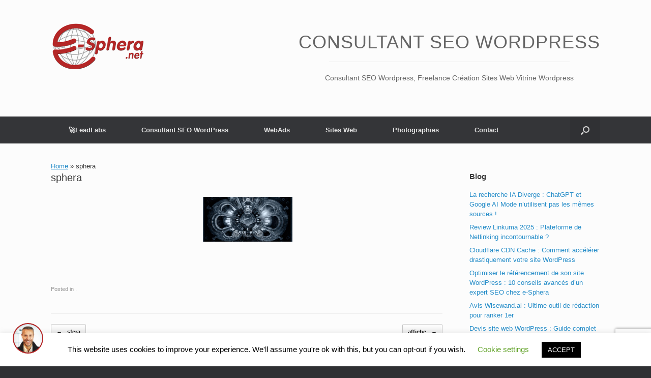

--- FILE ---
content_type: text/html; charset=utf-8
request_url: https://www.google.com/recaptcha/api2/anchor?ar=1&k=6Lds-8MUAAAAALjLYsakC895LZ6h5_m8YBKvdKWU&co=aHR0cHM6Ly93d3cuZS1zcGhlcmEuY29tOjQ0Mw..&hl=en&v=N67nZn4AqZkNcbeMu4prBgzg&size=invisible&anchor-ms=20000&execute-ms=30000&cb=8gelqqxq6v9s
body_size: 48878
content:
<!DOCTYPE HTML><html dir="ltr" lang="en"><head><meta http-equiv="Content-Type" content="text/html; charset=UTF-8">
<meta http-equiv="X-UA-Compatible" content="IE=edge">
<title>reCAPTCHA</title>
<style type="text/css">
/* cyrillic-ext */
@font-face {
  font-family: 'Roboto';
  font-style: normal;
  font-weight: 400;
  font-stretch: 100%;
  src: url(//fonts.gstatic.com/s/roboto/v48/KFO7CnqEu92Fr1ME7kSn66aGLdTylUAMa3GUBHMdazTgWw.woff2) format('woff2');
  unicode-range: U+0460-052F, U+1C80-1C8A, U+20B4, U+2DE0-2DFF, U+A640-A69F, U+FE2E-FE2F;
}
/* cyrillic */
@font-face {
  font-family: 'Roboto';
  font-style: normal;
  font-weight: 400;
  font-stretch: 100%;
  src: url(//fonts.gstatic.com/s/roboto/v48/KFO7CnqEu92Fr1ME7kSn66aGLdTylUAMa3iUBHMdazTgWw.woff2) format('woff2');
  unicode-range: U+0301, U+0400-045F, U+0490-0491, U+04B0-04B1, U+2116;
}
/* greek-ext */
@font-face {
  font-family: 'Roboto';
  font-style: normal;
  font-weight: 400;
  font-stretch: 100%;
  src: url(//fonts.gstatic.com/s/roboto/v48/KFO7CnqEu92Fr1ME7kSn66aGLdTylUAMa3CUBHMdazTgWw.woff2) format('woff2');
  unicode-range: U+1F00-1FFF;
}
/* greek */
@font-face {
  font-family: 'Roboto';
  font-style: normal;
  font-weight: 400;
  font-stretch: 100%;
  src: url(//fonts.gstatic.com/s/roboto/v48/KFO7CnqEu92Fr1ME7kSn66aGLdTylUAMa3-UBHMdazTgWw.woff2) format('woff2');
  unicode-range: U+0370-0377, U+037A-037F, U+0384-038A, U+038C, U+038E-03A1, U+03A3-03FF;
}
/* math */
@font-face {
  font-family: 'Roboto';
  font-style: normal;
  font-weight: 400;
  font-stretch: 100%;
  src: url(//fonts.gstatic.com/s/roboto/v48/KFO7CnqEu92Fr1ME7kSn66aGLdTylUAMawCUBHMdazTgWw.woff2) format('woff2');
  unicode-range: U+0302-0303, U+0305, U+0307-0308, U+0310, U+0312, U+0315, U+031A, U+0326-0327, U+032C, U+032F-0330, U+0332-0333, U+0338, U+033A, U+0346, U+034D, U+0391-03A1, U+03A3-03A9, U+03B1-03C9, U+03D1, U+03D5-03D6, U+03F0-03F1, U+03F4-03F5, U+2016-2017, U+2034-2038, U+203C, U+2040, U+2043, U+2047, U+2050, U+2057, U+205F, U+2070-2071, U+2074-208E, U+2090-209C, U+20D0-20DC, U+20E1, U+20E5-20EF, U+2100-2112, U+2114-2115, U+2117-2121, U+2123-214F, U+2190, U+2192, U+2194-21AE, U+21B0-21E5, U+21F1-21F2, U+21F4-2211, U+2213-2214, U+2216-22FF, U+2308-230B, U+2310, U+2319, U+231C-2321, U+2336-237A, U+237C, U+2395, U+239B-23B7, U+23D0, U+23DC-23E1, U+2474-2475, U+25AF, U+25B3, U+25B7, U+25BD, U+25C1, U+25CA, U+25CC, U+25FB, U+266D-266F, U+27C0-27FF, U+2900-2AFF, U+2B0E-2B11, U+2B30-2B4C, U+2BFE, U+3030, U+FF5B, U+FF5D, U+1D400-1D7FF, U+1EE00-1EEFF;
}
/* symbols */
@font-face {
  font-family: 'Roboto';
  font-style: normal;
  font-weight: 400;
  font-stretch: 100%;
  src: url(//fonts.gstatic.com/s/roboto/v48/KFO7CnqEu92Fr1ME7kSn66aGLdTylUAMaxKUBHMdazTgWw.woff2) format('woff2');
  unicode-range: U+0001-000C, U+000E-001F, U+007F-009F, U+20DD-20E0, U+20E2-20E4, U+2150-218F, U+2190, U+2192, U+2194-2199, U+21AF, U+21E6-21F0, U+21F3, U+2218-2219, U+2299, U+22C4-22C6, U+2300-243F, U+2440-244A, U+2460-24FF, U+25A0-27BF, U+2800-28FF, U+2921-2922, U+2981, U+29BF, U+29EB, U+2B00-2BFF, U+4DC0-4DFF, U+FFF9-FFFB, U+10140-1018E, U+10190-1019C, U+101A0, U+101D0-101FD, U+102E0-102FB, U+10E60-10E7E, U+1D2C0-1D2D3, U+1D2E0-1D37F, U+1F000-1F0FF, U+1F100-1F1AD, U+1F1E6-1F1FF, U+1F30D-1F30F, U+1F315, U+1F31C, U+1F31E, U+1F320-1F32C, U+1F336, U+1F378, U+1F37D, U+1F382, U+1F393-1F39F, U+1F3A7-1F3A8, U+1F3AC-1F3AF, U+1F3C2, U+1F3C4-1F3C6, U+1F3CA-1F3CE, U+1F3D4-1F3E0, U+1F3ED, U+1F3F1-1F3F3, U+1F3F5-1F3F7, U+1F408, U+1F415, U+1F41F, U+1F426, U+1F43F, U+1F441-1F442, U+1F444, U+1F446-1F449, U+1F44C-1F44E, U+1F453, U+1F46A, U+1F47D, U+1F4A3, U+1F4B0, U+1F4B3, U+1F4B9, U+1F4BB, U+1F4BF, U+1F4C8-1F4CB, U+1F4D6, U+1F4DA, U+1F4DF, U+1F4E3-1F4E6, U+1F4EA-1F4ED, U+1F4F7, U+1F4F9-1F4FB, U+1F4FD-1F4FE, U+1F503, U+1F507-1F50B, U+1F50D, U+1F512-1F513, U+1F53E-1F54A, U+1F54F-1F5FA, U+1F610, U+1F650-1F67F, U+1F687, U+1F68D, U+1F691, U+1F694, U+1F698, U+1F6AD, U+1F6B2, U+1F6B9-1F6BA, U+1F6BC, U+1F6C6-1F6CF, U+1F6D3-1F6D7, U+1F6E0-1F6EA, U+1F6F0-1F6F3, U+1F6F7-1F6FC, U+1F700-1F7FF, U+1F800-1F80B, U+1F810-1F847, U+1F850-1F859, U+1F860-1F887, U+1F890-1F8AD, U+1F8B0-1F8BB, U+1F8C0-1F8C1, U+1F900-1F90B, U+1F93B, U+1F946, U+1F984, U+1F996, U+1F9E9, U+1FA00-1FA6F, U+1FA70-1FA7C, U+1FA80-1FA89, U+1FA8F-1FAC6, U+1FACE-1FADC, U+1FADF-1FAE9, U+1FAF0-1FAF8, U+1FB00-1FBFF;
}
/* vietnamese */
@font-face {
  font-family: 'Roboto';
  font-style: normal;
  font-weight: 400;
  font-stretch: 100%;
  src: url(//fonts.gstatic.com/s/roboto/v48/KFO7CnqEu92Fr1ME7kSn66aGLdTylUAMa3OUBHMdazTgWw.woff2) format('woff2');
  unicode-range: U+0102-0103, U+0110-0111, U+0128-0129, U+0168-0169, U+01A0-01A1, U+01AF-01B0, U+0300-0301, U+0303-0304, U+0308-0309, U+0323, U+0329, U+1EA0-1EF9, U+20AB;
}
/* latin-ext */
@font-face {
  font-family: 'Roboto';
  font-style: normal;
  font-weight: 400;
  font-stretch: 100%;
  src: url(//fonts.gstatic.com/s/roboto/v48/KFO7CnqEu92Fr1ME7kSn66aGLdTylUAMa3KUBHMdazTgWw.woff2) format('woff2');
  unicode-range: U+0100-02BA, U+02BD-02C5, U+02C7-02CC, U+02CE-02D7, U+02DD-02FF, U+0304, U+0308, U+0329, U+1D00-1DBF, U+1E00-1E9F, U+1EF2-1EFF, U+2020, U+20A0-20AB, U+20AD-20C0, U+2113, U+2C60-2C7F, U+A720-A7FF;
}
/* latin */
@font-face {
  font-family: 'Roboto';
  font-style: normal;
  font-weight: 400;
  font-stretch: 100%;
  src: url(//fonts.gstatic.com/s/roboto/v48/KFO7CnqEu92Fr1ME7kSn66aGLdTylUAMa3yUBHMdazQ.woff2) format('woff2');
  unicode-range: U+0000-00FF, U+0131, U+0152-0153, U+02BB-02BC, U+02C6, U+02DA, U+02DC, U+0304, U+0308, U+0329, U+2000-206F, U+20AC, U+2122, U+2191, U+2193, U+2212, U+2215, U+FEFF, U+FFFD;
}
/* cyrillic-ext */
@font-face {
  font-family: 'Roboto';
  font-style: normal;
  font-weight: 500;
  font-stretch: 100%;
  src: url(//fonts.gstatic.com/s/roboto/v48/KFO7CnqEu92Fr1ME7kSn66aGLdTylUAMa3GUBHMdazTgWw.woff2) format('woff2');
  unicode-range: U+0460-052F, U+1C80-1C8A, U+20B4, U+2DE0-2DFF, U+A640-A69F, U+FE2E-FE2F;
}
/* cyrillic */
@font-face {
  font-family: 'Roboto';
  font-style: normal;
  font-weight: 500;
  font-stretch: 100%;
  src: url(//fonts.gstatic.com/s/roboto/v48/KFO7CnqEu92Fr1ME7kSn66aGLdTylUAMa3iUBHMdazTgWw.woff2) format('woff2');
  unicode-range: U+0301, U+0400-045F, U+0490-0491, U+04B0-04B1, U+2116;
}
/* greek-ext */
@font-face {
  font-family: 'Roboto';
  font-style: normal;
  font-weight: 500;
  font-stretch: 100%;
  src: url(//fonts.gstatic.com/s/roboto/v48/KFO7CnqEu92Fr1ME7kSn66aGLdTylUAMa3CUBHMdazTgWw.woff2) format('woff2');
  unicode-range: U+1F00-1FFF;
}
/* greek */
@font-face {
  font-family: 'Roboto';
  font-style: normal;
  font-weight: 500;
  font-stretch: 100%;
  src: url(//fonts.gstatic.com/s/roboto/v48/KFO7CnqEu92Fr1ME7kSn66aGLdTylUAMa3-UBHMdazTgWw.woff2) format('woff2');
  unicode-range: U+0370-0377, U+037A-037F, U+0384-038A, U+038C, U+038E-03A1, U+03A3-03FF;
}
/* math */
@font-face {
  font-family: 'Roboto';
  font-style: normal;
  font-weight: 500;
  font-stretch: 100%;
  src: url(//fonts.gstatic.com/s/roboto/v48/KFO7CnqEu92Fr1ME7kSn66aGLdTylUAMawCUBHMdazTgWw.woff2) format('woff2');
  unicode-range: U+0302-0303, U+0305, U+0307-0308, U+0310, U+0312, U+0315, U+031A, U+0326-0327, U+032C, U+032F-0330, U+0332-0333, U+0338, U+033A, U+0346, U+034D, U+0391-03A1, U+03A3-03A9, U+03B1-03C9, U+03D1, U+03D5-03D6, U+03F0-03F1, U+03F4-03F5, U+2016-2017, U+2034-2038, U+203C, U+2040, U+2043, U+2047, U+2050, U+2057, U+205F, U+2070-2071, U+2074-208E, U+2090-209C, U+20D0-20DC, U+20E1, U+20E5-20EF, U+2100-2112, U+2114-2115, U+2117-2121, U+2123-214F, U+2190, U+2192, U+2194-21AE, U+21B0-21E5, U+21F1-21F2, U+21F4-2211, U+2213-2214, U+2216-22FF, U+2308-230B, U+2310, U+2319, U+231C-2321, U+2336-237A, U+237C, U+2395, U+239B-23B7, U+23D0, U+23DC-23E1, U+2474-2475, U+25AF, U+25B3, U+25B7, U+25BD, U+25C1, U+25CA, U+25CC, U+25FB, U+266D-266F, U+27C0-27FF, U+2900-2AFF, U+2B0E-2B11, U+2B30-2B4C, U+2BFE, U+3030, U+FF5B, U+FF5D, U+1D400-1D7FF, U+1EE00-1EEFF;
}
/* symbols */
@font-face {
  font-family: 'Roboto';
  font-style: normal;
  font-weight: 500;
  font-stretch: 100%;
  src: url(//fonts.gstatic.com/s/roboto/v48/KFO7CnqEu92Fr1ME7kSn66aGLdTylUAMaxKUBHMdazTgWw.woff2) format('woff2');
  unicode-range: U+0001-000C, U+000E-001F, U+007F-009F, U+20DD-20E0, U+20E2-20E4, U+2150-218F, U+2190, U+2192, U+2194-2199, U+21AF, U+21E6-21F0, U+21F3, U+2218-2219, U+2299, U+22C4-22C6, U+2300-243F, U+2440-244A, U+2460-24FF, U+25A0-27BF, U+2800-28FF, U+2921-2922, U+2981, U+29BF, U+29EB, U+2B00-2BFF, U+4DC0-4DFF, U+FFF9-FFFB, U+10140-1018E, U+10190-1019C, U+101A0, U+101D0-101FD, U+102E0-102FB, U+10E60-10E7E, U+1D2C0-1D2D3, U+1D2E0-1D37F, U+1F000-1F0FF, U+1F100-1F1AD, U+1F1E6-1F1FF, U+1F30D-1F30F, U+1F315, U+1F31C, U+1F31E, U+1F320-1F32C, U+1F336, U+1F378, U+1F37D, U+1F382, U+1F393-1F39F, U+1F3A7-1F3A8, U+1F3AC-1F3AF, U+1F3C2, U+1F3C4-1F3C6, U+1F3CA-1F3CE, U+1F3D4-1F3E0, U+1F3ED, U+1F3F1-1F3F3, U+1F3F5-1F3F7, U+1F408, U+1F415, U+1F41F, U+1F426, U+1F43F, U+1F441-1F442, U+1F444, U+1F446-1F449, U+1F44C-1F44E, U+1F453, U+1F46A, U+1F47D, U+1F4A3, U+1F4B0, U+1F4B3, U+1F4B9, U+1F4BB, U+1F4BF, U+1F4C8-1F4CB, U+1F4D6, U+1F4DA, U+1F4DF, U+1F4E3-1F4E6, U+1F4EA-1F4ED, U+1F4F7, U+1F4F9-1F4FB, U+1F4FD-1F4FE, U+1F503, U+1F507-1F50B, U+1F50D, U+1F512-1F513, U+1F53E-1F54A, U+1F54F-1F5FA, U+1F610, U+1F650-1F67F, U+1F687, U+1F68D, U+1F691, U+1F694, U+1F698, U+1F6AD, U+1F6B2, U+1F6B9-1F6BA, U+1F6BC, U+1F6C6-1F6CF, U+1F6D3-1F6D7, U+1F6E0-1F6EA, U+1F6F0-1F6F3, U+1F6F7-1F6FC, U+1F700-1F7FF, U+1F800-1F80B, U+1F810-1F847, U+1F850-1F859, U+1F860-1F887, U+1F890-1F8AD, U+1F8B0-1F8BB, U+1F8C0-1F8C1, U+1F900-1F90B, U+1F93B, U+1F946, U+1F984, U+1F996, U+1F9E9, U+1FA00-1FA6F, U+1FA70-1FA7C, U+1FA80-1FA89, U+1FA8F-1FAC6, U+1FACE-1FADC, U+1FADF-1FAE9, U+1FAF0-1FAF8, U+1FB00-1FBFF;
}
/* vietnamese */
@font-face {
  font-family: 'Roboto';
  font-style: normal;
  font-weight: 500;
  font-stretch: 100%;
  src: url(//fonts.gstatic.com/s/roboto/v48/KFO7CnqEu92Fr1ME7kSn66aGLdTylUAMa3OUBHMdazTgWw.woff2) format('woff2');
  unicode-range: U+0102-0103, U+0110-0111, U+0128-0129, U+0168-0169, U+01A0-01A1, U+01AF-01B0, U+0300-0301, U+0303-0304, U+0308-0309, U+0323, U+0329, U+1EA0-1EF9, U+20AB;
}
/* latin-ext */
@font-face {
  font-family: 'Roboto';
  font-style: normal;
  font-weight: 500;
  font-stretch: 100%;
  src: url(//fonts.gstatic.com/s/roboto/v48/KFO7CnqEu92Fr1ME7kSn66aGLdTylUAMa3KUBHMdazTgWw.woff2) format('woff2');
  unicode-range: U+0100-02BA, U+02BD-02C5, U+02C7-02CC, U+02CE-02D7, U+02DD-02FF, U+0304, U+0308, U+0329, U+1D00-1DBF, U+1E00-1E9F, U+1EF2-1EFF, U+2020, U+20A0-20AB, U+20AD-20C0, U+2113, U+2C60-2C7F, U+A720-A7FF;
}
/* latin */
@font-face {
  font-family: 'Roboto';
  font-style: normal;
  font-weight: 500;
  font-stretch: 100%;
  src: url(//fonts.gstatic.com/s/roboto/v48/KFO7CnqEu92Fr1ME7kSn66aGLdTylUAMa3yUBHMdazQ.woff2) format('woff2');
  unicode-range: U+0000-00FF, U+0131, U+0152-0153, U+02BB-02BC, U+02C6, U+02DA, U+02DC, U+0304, U+0308, U+0329, U+2000-206F, U+20AC, U+2122, U+2191, U+2193, U+2212, U+2215, U+FEFF, U+FFFD;
}
/* cyrillic-ext */
@font-face {
  font-family: 'Roboto';
  font-style: normal;
  font-weight: 900;
  font-stretch: 100%;
  src: url(//fonts.gstatic.com/s/roboto/v48/KFO7CnqEu92Fr1ME7kSn66aGLdTylUAMa3GUBHMdazTgWw.woff2) format('woff2');
  unicode-range: U+0460-052F, U+1C80-1C8A, U+20B4, U+2DE0-2DFF, U+A640-A69F, U+FE2E-FE2F;
}
/* cyrillic */
@font-face {
  font-family: 'Roboto';
  font-style: normal;
  font-weight: 900;
  font-stretch: 100%;
  src: url(//fonts.gstatic.com/s/roboto/v48/KFO7CnqEu92Fr1ME7kSn66aGLdTylUAMa3iUBHMdazTgWw.woff2) format('woff2');
  unicode-range: U+0301, U+0400-045F, U+0490-0491, U+04B0-04B1, U+2116;
}
/* greek-ext */
@font-face {
  font-family: 'Roboto';
  font-style: normal;
  font-weight: 900;
  font-stretch: 100%;
  src: url(//fonts.gstatic.com/s/roboto/v48/KFO7CnqEu92Fr1ME7kSn66aGLdTylUAMa3CUBHMdazTgWw.woff2) format('woff2');
  unicode-range: U+1F00-1FFF;
}
/* greek */
@font-face {
  font-family: 'Roboto';
  font-style: normal;
  font-weight: 900;
  font-stretch: 100%;
  src: url(//fonts.gstatic.com/s/roboto/v48/KFO7CnqEu92Fr1ME7kSn66aGLdTylUAMa3-UBHMdazTgWw.woff2) format('woff2');
  unicode-range: U+0370-0377, U+037A-037F, U+0384-038A, U+038C, U+038E-03A1, U+03A3-03FF;
}
/* math */
@font-face {
  font-family: 'Roboto';
  font-style: normal;
  font-weight: 900;
  font-stretch: 100%;
  src: url(//fonts.gstatic.com/s/roboto/v48/KFO7CnqEu92Fr1ME7kSn66aGLdTylUAMawCUBHMdazTgWw.woff2) format('woff2');
  unicode-range: U+0302-0303, U+0305, U+0307-0308, U+0310, U+0312, U+0315, U+031A, U+0326-0327, U+032C, U+032F-0330, U+0332-0333, U+0338, U+033A, U+0346, U+034D, U+0391-03A1, U+03A3-03A9, U+03B1-03C9, U+03D1, U+03D5-03D6, U+03F0-03F1, U+03F4-03F5, U+2016-2017, U+2034-2038, U+203C, U+2040, U+2043, U+2047, U+2050, U+2057, U+205F, U+2070-2071, U+2074-208E, U+2090-209C, U+20D0-20DC, U+20E1, U+20E5-20EF, U+2100-2112, U+2114-2115, U+2117-2121, U+2123-214F, U+2190, U+2192, U+2194-21AE, U+21B0-21E5, U+21F1-21F2, U+21F4-2211, U+2213-2214, U+2216-22FF, U+2308-230B, U+2310, U+2319, U+231C-2321, U+2336-237A, U+237C, U+2395, U+239B-23B7, U+23D0, U+23DC-23E1, U+2474-2475, U+25AF, U+25B3, U+25B7, U+25BD, U+25C1, U+25CA, U+25CC, U+25FB, U+266D-266F, U+27C0-27FF, U+2900-2AFF, U+2B0E-2B11, U+2B30-2B4C, U+2BFE, U+3030, U+FF5B, U+FF5D, U+1D400-1D7FF, U+1EE00-1EEFF;
}
/* symbols */
@font-face {
  font-family: 'Roboto';
  font-style: normal;
  font-weight: 900;
  font-stretch: 100%;
  src: url(//fonts.gstatic.com/s/roboto/v48/KFO7CnqEu92Fr1ME7kSn66aGLdTylUAMaxKUBHMdazTgWw.woff2) format('woff2');
  unicode-range: U+0001-000C, U+000E-001F, U+007F-009F, U+20DD-20E0, U+20E2-20E4, U+2150-218F, U+2190, U+2192, U+2194-2199, U+21AF, U+21E6-21F0, U+21F3, U+2218-2219, U+2299, U+22C4-22C6, U+2300-243F, U+2440-244A, U+2460-24FF, U+25A0-27BF, U+2800-28FF, U+2921-2922, U+2981, U+29BF, U+29EB, U+2B00-2BFF, U+4DC0-4DFF, U+FFF9-FFFB, U+10140-1018E, U+10190-1019C, U+101A0, U+101D0-101FD, U+102E0-102FB, U+10E60-10E7E, U+1D2C0-1D2D3, U+1D2E0-1D37F, U+1F000-1F0FF, U+1F100-1F1AD, U+1F1E6-1F1FF, U+1F30D-1F30F, U+1F315, U+1F31C, U+1F31E, U+1F320-1F32C, U+1F336, U+1F378, U+1F37D, U+1F382, U+1F393-1F39F, U+1F3A7-1F3A8, U+1F3AC-1F3AF, U+1F3C2, U+1F3C4-1F3C6, U+1F3CA-1F3CE, U+1F3D4-1F3E0, U+1F3ED, U+1F3F1-1F3F3, U+1F3F5-1F3F7, U+1F408, U+1F415, U+1F41F, U+1F426, U+1F43F, U+1F441-1F442, U+1F444, U+1F446-1F449, U+1F44C-1F44E, U+1F453, U+1F46A, U+1F47D, U+1F4A3, U+1F4B0, U+1F4B3, U+1F4B9, U+1F4BB, U+1F4BF, U+1F4C8-1F4CB, U+1F4D6, U+1F4DA, U+1F4DF, U+1F4E3-1F4E6, U+1F4EA-1F4ED, U+1F4F7, U+1F4F9-1F4FB, U+1F4FD-1F4FE, U+1F503, U+1F507-1F50B, U+1F50D, U+1F512-1F513, U+1F53E-1F54A, U+1F54F-1F5FA, U+1F610, U+1F650-1F67F, U+1F687, U+1F68D, U+1F691, U+1F694, U+1F698, U+1F6AD, U+1F6B2, U+1F6B9-1F6BA, U+1F6BC, U+1F6C6-1F6CF, U+1F6D3-1F6D7, U+1F6E0-1F6EA, U+1F6F0-1F6F3, U+1F6F7-1F6FC, U+1F700-1F7FF, U+1F800-1F80B, U+1F810-1F847, U+1F850-1F859, U+1F860-1F887, U+1F890-1F8AD, U+1F8B0-1F8BB, U+1F8C0-1F8C1, U+1F900-1F90B, U+1F93B, U+1F946, U+1F984, U+1F996, U+1F9E9, U+1FA00-1FA6F, U+1FA70-1FA7C, U+1FA80-1FA89, U+1FA8F-1FAC6, U+1FACE-1FADC, U+1FADF-1FAE9, U+1FAF0-1FAF8, U+1FB00-1FBFF;
}
/* vietnamese */
@font-face {
  font-family: 'Roboto';
  font-style: normal;
  font-weight: 900;
  font-stretch: 100%;
  src: url(//fonts.gstatic.com/s/roboto/v48/KFO7CnqEu92Fr1ME7kSn66aGLdTylUAMa3OUBHMdazTgWw.woff2) format('woff2');
  unicode-range: U+0102-0103, U+0110-0111, U+0128-0129, U+0168-0169, U+01A0-01A1, U+01AF-01B0, U+0300-0301, U+0303-0304, U+0308-0309, U+0323, U+0329, U+1EA0-1EF9, U+20AB;
}
/* latin-ext */
@font-face {
  font-family: 'Roboto';
  font-style: normal;
  font-weight: 900;
  font-stretch: 100%;
  src: url(//fonts.gstatic.com/s/roboto/v48/KFO7CnqEu92Fr1ME7kSn66aGLdTylUAMa3KUBHMdazTgWw.woff2) format('woff2');
  unicode-range: U+0100-02BA, U+02BD-02C5, U+02C7-02CC, U+02CE-02D7, U+02DD-02FF, U+0304, U+0308, U+0329, U+1D00-1DBF, U+1E00-1E9F, U+1EF2-1EFF, U+2020, U+20A0-20AB, U+20AD-20C0, U+2113, U+2C60-2C7F, U+A720-A7FF;
}
/* latin */
@font-face {
  font-family: 'Roboto';
  font-style: normal;
  font-weight: 900;
  font-stretch: 100%;
  src: url(//fonts.gstatic.com/s/roboto/v48/KFO7CnqEu92Fr1ME7kSn66aGLdTylUAMa3yUBHMdazQ.woff2) format('woff2');
  unicode-range: U+0000-00FF, U+0131, U+0152-0153, U+02BB-02BC, U+02C6, U+02DA, U+02DC, U+0304, U+0308, U+0329, U+2000-206F, U+20AC, U+2122, U+2191, U+2193, U+2212, U+2215, U+FEFF, U+FFFD;
}

</style>
<link rel="stylesheet" type="text/css" href="https://www.gstatic.com/recaptcha/releases/N67nZn4AqZkNcbeMu4prBgzg/styles__ltr.css">
<script nonce="UBbHdg1piVPosTj13-8TUw" type="text/javascript">window['__recaptcha_api'] = 'https://www.google.com/recaptcha/api2/';</script>
<script type="text/javascript" src="https://www.gstatic.com/recaptcha/releases/N67nZn4AqZkNcbeMu4prBgzg/recaptcha__en.js" nonce="UBbHdg1piVPosTj13-8TUw">
      
    </script></head>
<body><div id="rc-anchor-alert" class="rc-anchor-alert"></div>
<input type="hidden" id="recaptcha-token" value="[base64]">
<script type="text/javascript" nonce="UBbHdg1piVPosTj13-8TUw">
      recaptcha.anchor.Main.init("[\x22ainput\x22,[\x22bgdata\x22,\x22\x22,\[base64]/[base64]/[base64]/bmV3IHJbeF0oY1swXSk6RT09Mj9uZXcgclt4XShjWzBdLGNbMV0pOkU9PTM/bmV3IHJbeF0oY1swXSxjWzFdLGNbMl0pOkU9PTQ/[base64]/[base64]/[base64]/[base64]/[base64]/[base64]/[base64]/[base64]\x22,\[base64]\\u003d\\u003d\x22,\x22C8KAw4/Dl3/DvMOww5fDscOBw6ZKP8Ohwowjw40+wp8NTsOgPcO8w5PDncKtw7vDtHLCvsO0w7vDp8Kiw69+eHYZwr3CkVTDhcKOVmR2XsOjUwdww5rDmMO4w6LDkilUwrs4w4JgwrzDjMK+CGg/w4LDhcOVc8ODw4NiJjDCrcOMFDETw5dGXsK/wpjDvyXCgkfCocOYEX7DvsOhw6fDhcO8dmLCmcO0w4EIQnjCmcKwwptQwoTCgF19UHfDkzzCoMObfxTCl8KKHWVkMsOQB8KZK8OnwrEYw7zCoDZpKMK4J8OsD8K2JcO5VRzCgFXCrnTDpcKQLsOcOcKpw7RbTsKSe8OIwow/wow0P0obUcOFaT7Cu8KuwqTDqsKdw4rCpMOlAsKScsOCV8O1J8OCwqlawoLCmhDCsHl5R2XCsMKGR2vDuCI/cnzDglYvwpUcBcKbTkDChjp6wrEUwpbCpBHDrcObw6h2w5A/[base64]/DiRAuAjnDjsKAw6bCmcKkwq5xw4vDiR3CtcO0w67CuUPCkgXCpsOJag1jFMOkwoRRwpTDv11Gw5tEwqtuAMOEw7Q9cQrCm8KcwpJNwr0eW8OBD8KjwoNLwqcSw6lyw7LCnjfDo8ORQUvDlCdYw5nDtsObw7xHIiLDgMKmw59swp54UCfCl2F0w57CmUwQwrM8w7fClA/DqsKKRQEtwowAwro6YsOww4xVw67DisKyACowb0okVjYOABjDusObG1V2w4fDt8O/[base64]/CsMOLw6DDucKawprDncOjRcKUZVoFw7TCkWtVwp8NQcKha3nCk8Kowp/CoMO2w5DDvMOrFsKLD8ONw6zChSfCnMKiw6tcWFpwwo7Dp8OabMOZAsKEAMK/wpMvDE4XeR5MQn7DogHDo2/[base64]/Dl8Oew7HDkMKKwoLCuhdlwqZhw6nDh07Cq8OnU8KUwrHDpsKCfsOAXWMDEMKowprDiFbDl8KdcMK6w6FPwr89woDDisOEw4/Dp1PCssKSL8K8wp7DnsKVVsK0wrsxw74NwrExGsKiw51xwqIaMQvDsn/CpsOtfcOswoXDtUrDpFN/UnXDocK6w5vDi8ORw5HCscKNwoXDihXCtlQzwqxOw5DDv8KQw6HDocOIwqjClg7DosOhbVd6czUDw5jDgx/[base64]/DmsKnwrXDjxIWw69Gw4Mhw5FXAHZJw43Cm8KlVARCw4BXb3BHecKUSsOfw7QlMWDCvsOHQHTDoW00IMKgOkTDhsOLOMKdbmNMYETDmsKpYVFkw4zCkCHCuMOFDyjDjcKLKnBCw7Bxwroxw4sgw5xCa8OqAmHDmcK1K8OqE0d9wpfDrQ/CmsOLw4F5w7khRMOdw4FCw5x0wo7DlcOmwos0OEBfw5zDpcKGU8K5VifCmhxqwrLCr8K7w4YlIDhuw6PDnsO4WwJ8woTDgMKfccOdw4jDtk9WVUvCmcOTWcKPw6HDkQ7CscOTwqXCucOAYlxXVcKwwroAwr/[base64]/DtMKZT27CqkwTWMKdFcK0ScKLw6hTw7khw691w5FtF30BbDTCsGUTwp3DocK/Zy3DlwnDusOawpJGwoDDmU3DqMOCEsKZNzwIGsOWQMKqNmDCqWrDtwpqTsKow4fDvMKhwr/DognDtcObw5DDhUXCtjJsw78wwqIUwq13w5DDpMKnw5fDjsOOwp04HTYNNHLClsO8wrAHfsKWU3kjw7kjw5/DksK8wos4w5llw6zDl8Kiw7fCqcOqw6ECD3rDoGfClhMPw5cZw4Bgw6PDrn0ewpUsYsKkU8O+wqLCnAtURcK3PsOwwoM+w4pOw6Mfw6fDv1sTwq5obwxGKMOhd8OdwofDmSQQRMOYYkhTKEZtElsVw7vCpsKJw5t7w4VgbjswV8KLw6A2w6o8wo/DpFtFw4TDtFMDwoHDhy8VG1IwMitqPR9Iw6I1WMK/XcK3BBPDpwDClMKLw6sPfBjDsn9Pwo3CjsKmwp7DjMKsw5HCrcOTw68jw6zCpyzDg8KvRcOAwo1DwoxAw79yH8Oxc2PDgxdcw5zCp8OAcX3Dv0UewqY3RcKkwq/DkxDCnMKoNFnDr8KYciPDosOrL1bDmhfDuT16bcOTwr8Cw6vDknPCnsKPwoXCoMKONcOCwqlYwrfDocOIwr52w4fCs8KhS8Kdw4o2e8OqYhxYw4TCm8OnwoMvDWfDinvCpzA6SSdqw6PCsMOOwqrCgsK6dcKlw7vDmBMIDMKAw6p/w53Cq8OpPQ3DvsOUw6vCgTdZw7HCiE0vwpode8O6w64ZPMKcVcOQKMKPOcOOw5LClhLClcOUelY8BH/Dm8OEdMKvHiU7XkA9w4JIw7VkdcOew5oKaBdNGsO4T8OYw5/[base64]/DiiPCn8OTU8KzOWfDhMKCNcK7LsODw5QAw6sww5YGeDvCrkLCngrCm8OyAR5HIw/CjUElwpwLZjLCgcK4OgMYMcKfw69wwqvDi0HDq8Kfw4Z2w5rCk8O0wpp+P8OWwo1hw4jDmMOzfEfCnDXDi8OmwqxnVFTChsOgOyvDvsOGTMOeUyZQcMK/wozDq8KoNFPDksODwq4qSWXDv8OlM3TCl8KRSELDkcK4wpNNwrHCkFPDiwdYw6kZLcOvwop5w55cKsOxRUAhfFcJDcOoVFNCcMOyw5lQS3vDvxvCsVUMURQ2w7jCtcK6Z8Kpw6ZGNMK4wrEOVzPCkmDCkkF8wpRVw5PCmR/CocK3w4PDlC/Co1XDtRM+IMOhWMK8wpE4aVjDusKiHMK5woTCnjtww4/DlsKZVSg+wrAjV8Osw7VCw5TDnAbDuWzDjVzCkwoHw7NqDT3ClWLDp8Kew6NWKm/CmMK1MkYdwrHDgsKRw7DDsRV/TMKHwq1Jw7sdJsKXG8OVQMOqw4Y/[base64]/Cv8O6PcK2fcKaw7TCpsOQwrBHw5/ChGozQRxEScKmccKjZH/CksO5w6p1ACRWw7rDkcK4B8KYPW3CrsODUXlWwr89S8KPD8KJwoMzw7I/KMOfw49HwpsZwonDs8OrBh0UA8Oue2zDvSLCh8O9w5dYwoc/w44Bwo/DicO/w6fCuEDDtjPDicOsQ8KTODMlUU/[base64]/[base64]/[base64]/[base64]/Dg8KOEsOpZXVHDgjDrcKCO1/[base64]/CrUvChsKwwqEWwoXCu3bCvh1IDcOEwrPCgMOMPhPCisOFwplPw4nClB/[base64]/w5XCtsKIDMKRWWMtecOaw5zCpMKXw73DrcO/wqIMfhTDrQVaw4UUScKcwr3Du0zCnsKcw5kJwpLChMKAckLCsMKTw4DCukIcETbCgcOhwo0kHkVMN8Oww4TDi8KQJVk1wpTCrcOFw7/CqcK3wqI7GsOTSMO/w540w5DDrHltaRhuPcOLFH/Cl8O/bWdUw4/[base64]/U1DCo8OZcwTDkCNNAcKRw6HCsAhaSHnDvCbCgMOSw7YhwpAEDjVzXsKDwrBjw4BBw4FaXAMVbsOqw6VBw7XCh8KKL8OJIEB5dcOVLx14eh3Dj8OdGcOYHsOoQsKpw6PClcOzw5wWw6J+w6/CiWhYdkB5wpPDusKKwpx1w5Avf1Euw5vDlUbDqcOJY0zCosOXw6jCtgjCvmfCncKeLMOHXsOfTsKww7thwpJNCGTDk8OcPMOcOTNyY8KiOMKlw47Ci8OBw7t9SEzCjMKWwrdCR8KYw5fCrwnDkkx9w7ogw5ErwqPChFFDw5/Dkl3Dt8O5blQiPFYPw4nCgW42w5R9FAkZeC92woFuw5HCrzHCuQDColNlw5o6wpYfw4pmRMK6D0vDjUrDv8KywpRxOGJawo/CrD4BS8OIU8O5PcOxYR00LsKXejdZw6MBwpVvbcOHwoHCt8KUY8OFw4zDpTlHMG3Dgm/CpcO4MXzDiMOKBQM7KcO9w5k3OUfDk0jCuCLDj8KSAmfCpsObwqQnCiIdFnrDvAPClcOmMzNMw71/LjbDk8Kuw4hHwos9fsKaw44BwpLCm8OLw6Q7G2VVTj7Ds8KnNTPChMK/w7bCpsKfw4McJMOmXnNZL0XDjsObwpd7GFXChcKVwpRwZwNgwr8sMmPDvgPChGgYw4jDim3CpsKfOsKXwo44wpAnBQ4vRnZKw43Dkk5Hw73Cq1/CiQF9bQ3CscOUYkHCksK2ZsO+wp0cwpjDgmZtwoRBwqtbw7HCo8OedmbCksKEw7/DgQXCgMOmw5DDksKNVMKJw5/[base64]/w6fDinbCs8Khw74fwrDDpmnCuRUXe2AHYFXDncKqwrYNw7nDmQ3DpsO/woEZw5TDl8KTOcKqKsOZFH7CrXA+w6XCj8OFwpTDmcOcAsOvKgM+wqwtB0jClMO0wpd7w5PDtnzDsm/Ch8OMdsOlw7o8w5NJa3PCqELDjRdiWSfCmSDDlsKdAzTDvVRSw63CmsOBw5jCtmp6w553U3/CnQsEw7XClsOwX8OuTXIiJWrCuyfClsOkwqXDj8OawpnDkcO5wrZXw53Cl8OVRS0cwpdAwrzCvUHDi8Ohw4lfXcOrw61oJsKSw79aw4gvJFPDjcOWA8OMdcOMwrrDqcOywohzOFExw7PDhkZxUV3CmcOHZhdJw43CnMOiw7MdFsOyInAfFsKfAcO7w7rCo8KIAsKWwq/Dr8KwY8KoEMOzSw9rwrcPOD1CZsO2LwdUYALDqMOkw5Q3KmwqF8Oxw53CkSRcHCB0WsKRw7nDm8K1wovDoMK3VcOMw6nDq8ONXinCrcO3w5/CscKDwqZre8OgwrrCjnzDryDCksO/[base64]/Dt8OCOVMEwqEmPMKrIsOww6zDucKEFz9uRMKhR8OJw40vwpzDmcO6IsKCdMKTBmnDssOrwrxNd8KaMyNTPsOkw6FKwoE+ccO/EcOowoYZwow5w4DClsOaWSjCiMOGwqgWNRjDuMO+EMOWY1DCpW/[base64]/CisO1aCbCqSPCmMOFw5LChcKowozDn8OIXW/[base64]/[base64]/[base64]/CnFjCmyUqw4B7w7NQPMK+UsO7BsKVwo1Ewo/[base64]/Dsj82Hhszw6E5wrHCpFMgUCHDq2bCoMOUwoDDnG3Ch8OCKz3CmsKZRkjDgcOlw4JafsOZw6HDgRDCoMO1I8KsV8OZwoPDl3DCncKRc8OUw7PDlBBWw4BKLcO/wrDDmEgPwoM/wqjCrG/DggBXw6/CpmnDrwAvNsKEYArCq1dEOcKbN1YiCsKiGsKfbivCiQXDr8O/HkNEw51HwqYVO8Kdw6zDrsKpRnvDisO/[base64]/[base64]/w4bCgDnDpFvCicKXDsK+wpsYRcKCwpTCnHzCuAgAw6zDusKPfH5WwpTChmdEQcKGMGnDn8OVNcOkwpUnwqoZwqE0w4DDqWHCnMK1w7IEw7/Cv8Kaw7F4QynCsCTCq8Opw6Vrw4bDuDvCn8Olw5PCvTpaAsKww5Fowq82w55SPkbCpGsoQCvCssKEwpXChDscw7gYw78CwpDCk8OUXMKsOkDDvMO1w5PDkMOyBcKPaQTClC9HY8O3NnRCw5jDr1HDpMOqwpdPFBIqw6Enw4jClsO1wpDDh8O2w7YDZMOww41Gwq/DhMO0DsKqwo1bS0nCnQ7CmsOfwo7DmT8Twp5hbMOgwpjDoMO0BsKdw5Qqw6rCtn90KDw/WW9vPELDp8O7wr5dXmTDscKWElvCtjN7wr/DuMOaw5zDusKzRixRJwsqKl4OcFLDo8KBORJWw5bDhg/[base64]/fsKLQMKCwrM/ZsOBw7VVNX08wp3DlsOeMV7DncKeworDg8K1cixbw7F5CC12Dy3CoyFVdHZ2wovDi2MTdkRSacOXwoHCtcKdwoDDh3FnCgbCqsKWKMK+KsOFw5nChBILwr81dFnDj3gawpLDggIHw6XDnwLCgsO7TsK2woEJw5B/wpwGwqRTwrZrw5vCtBsxAsKQdMODICLCkm7CkBsrWjYwwqM9w5Mxw6Fpw4pEw6PChcK4CMKWwo7CsxRSw4QSwr/Cjzw2wrtbw7HCr8OZBRHCgzxvIcOHwrRpwooLwrjCgQTCosK1w5liRVxCw4Umw410w5M0JHltwpPCs8KjTMKWw77CqSAZw6BlT2pGw6PCusKnw4VAw5TDoBkYw63DjDR+VsODYcOVw6DCmXRDwqrDihAsHBvChhIDw7gxwrnDqR1BwpUqEinCqMK/wprCkGnDjsKFwpYITsKhTMKLcx8DwqfDvWnChcKKUnpqRTFxQi3CmEIIE1cJw5MSeztDVMKkwr1+wozCs8Oew77DosOSDwwKwo/CkcOXERk2wo/DgwYnesKlLkFJRR/[base64]/[base64]/w4bDhcOWEF1Sw4rDhlvCisO0Fg/DjsK4wrLDksOdw7TDiwTDjsOHwpnCq3AoIWY0GyBDAMKCAWkjNlhvdFXDoB7Di0Now6vDrQocHMObw59bwpDCqBXDpSnDg8KhwrlJAGEXUMOxZBnCqMOTLx/Dt8OIw5JCwposA8O6w7JfRcOXRmxjT8OYwoHDnglKw43Csz/[base64]/Ct2kKwpN6w5wvw7MMecOPDcKxwpU6bMO8wq0yVBcKwrgONGRJw6o9AsO5wpHDqzHDj8KUwpvCqzfCrgjDl8OgQ8OhTcKEwr1vwoclEcKowpIpYsOyw6x1w6bDjhjCoGJVcEbDlAQmW8OcwpLCjsK+ARjCrQVqwp49wo1qwqTCmUgDfE/[base64]/ChUfDumrDssONw6gKwoBBV8ONwrrCti4aw7hDYHU7wpNYJw8+b2NlwpcseMOEE8KbJXsTUMKBQxzCkknCrAPDlcOswqvCjsKHwoZjwpgWTcOoUcK2OwU/wpZ8w7pWCAzCtMK4Dnpxw4/CjiPDrTnCqkjCsQvDnMOIw4Bxwopjw5dHVzPCik7DhjHDsMOrdT4XbsOXVGc/SkrDvmptLgjCk1hrHsO2wqU5Wzoxbg3DucOfPm1nwobDjTnDh8Kow544JEnDjcO8F3LDuTg3EMK4Z21ww6/Dum/DqMKcw5dWw6w9GMOpb1DDqsKtw5RXAgDDs8KmaFTDkcKKAcOBwqjCrC8nwrfCkE5iw4YMF8KwKEbCphPCpjvDs8ORaMOSwol7cMOVE8KeI8OpJ8KEY0XCvSFGd8KiYcK/RwwmwqnDusO1woMWJsOOUTrDkMOQw6TClXAYXsOWwrRuwqAjwrHCrUQ5VMKUw7BLDsODw7Ygf0YRw5bCn8K+SMKOwoXCiMOHe8KwMF3Dj8OQwrQRwoPCuMKDw73DhMKVXcOTFTkUw7QsTcK3SMOWazYmwpgfMQbDvnsaKEwEw5vCkMK9wql/wq3CicKnVALConzCosKXDsKtw4XChGrCscOOOsO2MsOnanNiw6MJVMKyAMO5dcKXw5zDvH/[base64]/CqsKdesOKw5rCjCY4wpLDoMKXGMKjwp92wp/DsBgFw4PCgMO9XsObPcKVwq7CqMKSKsOswqxhw5XDrcKVQQAdwrjCsT1qw6RwanUHwpTCrC/DuGLDmcOWXSrCqMOaUGt5eCkKwoIabDAKWsOxdk5UQU4mdE14C8KGOsOTB8OfAMOvwp5uK8O1I8OjLGDDj8OZDB/[base64]/Cm8Oswq3Ct8K1bMKEw4jCm8ORw6PCosKww7oxwrR+Ugc1JsKNw7fCnMOzEGRYClA6w686AD/[base64]/NghaR2XDqMOFwovChcO1w5oow5lYKQ/Dg3rDmRHCrcOYwq7Dpnkdw5dsUx4Vw7PDqzzDrwdOGG7DlhNFwo7DhR/ClcKQwpfDhj/CrsOtw6Faw6wpwotFwr3DscOww5XCuyZYExxFUxgIwqnDvcO7wq7CjMKfw7bDkXDCgTouci9YGMKxflPDqy4bw63CpcKhBcKewpwaMcKBwrPCl8KxwrImw4vDocOnw77Dk8KBT8KKZA/CgcKNw4/Cgj7Doi/Dp8K1wqPDmGBSwqdsw7lGwr7ClsOsRh0AZjHDtcK+EwDCmsK+w7rDlX4+w5nDmE7DqcKCwpnCh2rChhs1HndxwpLDj2/CgGAGdcOtwp9jNwTDtVIlFMKWwoPDtG57w4XCkcO5aCfCv0fDhcKqYcOWT23DmMOHNz4mYHAPUG9cwoHCgCfCgi9xw5/CgA7CpWhSDcKawqbDsGDDtmVQw5DDi8OlYQnCpcOpVcO4D2kjRTPDqC58woMNwqjDuzXDujIPwp3DlMKuf8KiL8K2w6vDosKxw758LsOJMcK1AH/CqULDqGk1BgvClMOlw4cEdnFww4HDimkoUQ3CtncjHcKbWElaw7/ClQHCn1pjw4Bvwqt2N2zDmMKRKFYFLxlvw6TDuzNywpDDisKSByXCvMOXw63Cjm/[base64]/CoQTDsisAVGoxJ2ttAlbDhBPCt8KswrTCs8KMUcO+wrfDpcKEW2DDk23DlVPDnMOXPMKdwqvDpcK5wrPDg8K+HzNswplQw4rCgF8kwrHCgcOtwpBlw597w4DCv8KTdHrDqE7Dr8KEwqMOw5RLV8Knw7fDjGrDr8O4wqPDlMO2PEPDkMOlw7/DjQrCq8KYVE/CiXAFw6/DvsOpwpg1MsObw6vCpUpuw51ew7fCu8OrZMOaJhrClcOqdiDCricbwprCpxkUwrRuw7koYVXDrjVjw4xUwrMVwotmwpliwq9vDEjCvhbCm8KGw5/CsMKDw4wdw6FOwrtWw4LCtcOeMDkTw7EkwoUVwq3DkynDtcOlYsKOLUPCrX1udMKeeVFGZ8KMwoTDuVvChwkOw65PwoLDpcKVwrl0aMKYw7VJw5FfCBoKw4FULHo6w6nDqw/DvsOhFMOYOMOGAmMRUD9uwoHCvMOGwpZHX8OUwoI+w7EXw5LCvsO/JSx1Kk/DjMOcw7nCpB/DmsO6RMOuA8KfYzTClsKZWcOGIsKlTyDDsTQ6KkfCvsOYaMKlw4PDlsOlc8KXw4BTw6o+wobCkF5ZMVzDv2fCqGF4AsOKL8KLC8OeLsOvE8KgwrEiw53DlTLCiMOXQ8OKwp/CoHLCiMOow78Aem1Qw4cswrPChgLCtxrDsBMfcMOgN8O9w41YPsKBw79GS1PCpEBowqjDnR/DkH5KVRjDn8O7F8OxIMKiw4gfw58mXsOxH1l3wqrDisOXw6vCicKmO28kHMK4Q8KRw6LDl8OBJcK2NcOTwqluA8ODQcO4X8OROMOuQMOpwobCq0VVwr5+U8KGcGogNsKFwp7DhBfCtSNGw5vCjmXCr8Kmw5nDjArCi8Okwp/CqsKce8OEGQbDvcOMacKVOAYPeD12NCvClGRrw5bClFvDhlHCsMOBCMO3cWQeC2zDn8KQw7cABzrCqsOiwqrDpMKHw7ohL8KXwoYVaMKaEsKBQ8OwwrjCqMKDC2/DrQ1SPX4hwrUZesO1By5zesOiwqnDkMOjwpJcZcOaw4HDsHEhwqrDu8O6w73DpMKowrZsw7PClk7CsTfCkMK8wpPCk8OJwrzCrMORwp/CtcKfc0UWAMKtw4tIwqEGd2jCgFrCgcKUwpvDoMOFKcKQwrvCo8OEI2onSwMGTcKga8Omw5PDnCbCqDkWwo/CqcKew5nDiQzDgEbDjDDDqGHDpkQLw6UKwodSw411wr7Doy46w6R7w7nCh8O/CsK8w5ctcMKPw4jDtznCmGx9a08XA8KXZkHCrcK8w453ewXClMKDacKuf09cwr0AclN5ZhUtwrAmej9jwoYowpljasO5w79RbsOIwrfCnHlra8Kew7/[base64]/DvsOzCDDCp8KeO8KAw5MgeFrCg3Ytw4XDlnIOw5duwphCwr3CkcKIwqDCvyxnwpHDkwdNAMKIOhJnfsO7PhZtw4U5wrE+KynCiwXCl8KxwoJ1w5XCjsKOwpdyw60sw5diwqHDqsOeTMKyRV5mMn/CpcKJwod2wrnDjsKZwoEAfCdbQ2syw6h3dsOpwq0xP8KRN3VCwr7Dq8K6w5PCuBJiw6INw4HCrhDDuWBtAMKEw7vDtcKzwrN2EzPDnwDDpcK2wr5EwqUgw6NHwr8ZwqQFdCjClzdHVhQIPcKuXybDicOTJxbCuUsNZWxow61bwq/[base64]/CqgfDmx7DpXrDrsKjH8KlwprDli/CuGEQw5MzG8OqNFHCl8K/w7zCi8KvLcKdRjxVwrl4wpsjw6J2wrogQcKcVBgBKjxZP8OVREjCjMONw49hw6LDpStFw4ctw7oswp1WXjJAO2JtL8O0XhLCvmvDvsO9WHZTwr7Dl8O/[base64]/DlMKJwp7DrDQSA8KCCXfCr0kgwopBwrvCv8OUJDp8NsK3aMO2az3DoDHDv8OYL3xUR3gpwqLDuGnDol/[base64]/[base64]/Dr8OQw7YPwq7DucK9L8OVwrN7w4TCiMK7w5bDnsKHwpHDr1rCjyzDkHhFD8K5DcOcUTpQwotwwrthwr7DocOFOWXDlnFPCMKTMAHDkAAiL8OqwqDDkcOBwrDCnMODDWnDvcK/w7Zbw5bCilLCsAE0wrPDiUEkwoLCqsOcd8KRwrzDkMKaMxQ/[base64]/CkcKhw7zDkSp5w7osX8OKwpFtd8OtNUx6wr09wr/Cp8KEwptowr8gw4BXe3XDoMOOwpXCmcOXwqUgJsO4w47DkXAhwobDmMO3wrDDuFcULcKmw4oQAhFUDMOAw6PDtsKJwq5qTC0yw6Ebw5PCkSPDkxk6UcOBw67DvybCo8KKQcOePcOswpJiwrw8GxEjwoPCiCTCuMKDAMKRw6Ujw5VROsKRwqp+wp7CiSB2FEU/[base64]/w5rDu8OQEMKfw4LDmGEAIcOccsK3f3/CgQBYwpVrw4zCk1wPZD9Ew6HCg14Hw60oI8OSesOsA3dSAnp0wqTCvmBSwpvCgGTCr0DDusKuUVfCgHRYAsOqwrFIw54eLsOdFVcoY8OsS8Kow49WwpMTJwlXW8O1w6HCgcOBDMKANB/[base64]/CssKSw5DDiUPCnV4Zw5gFwpxgw5jChMKCwqvDvMOESMKuEcO8w6huwrjCqMKVw4Fyw6TComFueMKaUcOqcUvCq8KSFHnCiMOEw4cow4hxwpdrIcKWV8ONwr4Ew6nDkkLDnMO0w4jCk8KwM2sCw6IuAcKZVsK8A8KMesK7LCHCjyRGwrvClsOgw6/ClBNGFMKbeUsla8OQw6N8wr9rNFrDkztdw6NFw7zClcKPw7E+DcOPwrnCv8OwNkLCsMKhw4dNw4B7w6olE8Ozw5hsw5t5KgLDph7Cs8KMw7wgw4Ebw5DCgMK4FcKkUBvDncOXGMOuf1XCmsKgBS/DuEhFXhzDvSLDp3woesO2TMKSwqLDqsK/[base64]/DrMOEXMOSJDABNxFmZ8Oew6HDtnNUbSPDlMOhw4XDqsKCe8OawqBeSi/[base64]/Dg0psDMKZwph+WQ/DlsOpwrXDgMOPw6rCj8KuWsObKsKSesOLSsOgwo10b8KmdR0KwpPDu2/DkMK5SsOKw6oWX8O9XcOFw5dBw5Ucwr7CmMKJcHnDvh7Cu0MMwrTCuH7CnMOfT8OrwpsfNcK2LWxBw5sXPsOoGSc/S3sYwpbCocKOw4/DpVIUWMKCwoxFEHDDkyNOBsOrasOWwol+wrgfw5wZwoHDqcKNJ8O5TsOhwp3DqlvCklwRwqXCjsKEKsOuaMKkeMOLTsOiKsKzWMO8GjAYd8O6ORlFDVg7wqt+aMO5wpPCh8OKwqTCsnLDmSzDlMOlasK8Q243wpI8SiJ/W8KIw6IDJMOiw5LCqsOhM1l/VMKjwqvChhJywobChQzCuC4Uw6NaEgMaw5LDsU1jI3nClRxWw6zDrwjCqH4Bw5RbF8KTw6HDixnDtcK8w6EkwpHCgmVnwo5pWcOZWsKBGsOYXijDr1hXTQtlGcO+EnU/w5fCpRzDg8Kdw7LDqMOFWgZwwolaw70EJCcXwrDCnQjDvcO0OnrCkBvCtWnCoMKYNQYvMlw9wp3DgsO+b8Klw4LCo8KCIcO2ZcOYWUHCgcKWIAbCtsOWIVpnw6sjE3Mqwo4GwpVbCcKow4sLw6LCk8KQwr4GElHChA90DU7DiwbCucKvw7/CgMO8FMOZw6nDmEZzwoF+f8KnwpAsf1TCkMKmcsKYwpwwwoV/e3w+OcOiw5/Dh8OXdMKhK8OWw4LClioDw4TCh8KQC8K7OBDDoU0NwovDucKjwqzDtMKgw7s8C8O6w585NcK+FAMqwqrDrw0MalxkGmrDgmLDkDVGXBHCncOUw7hAcMKYOjxuw5RMdsOzwqx1w5PCoXArWcOSw4R/DcOjwow9aVt/[base64]/Cn8OzwpDCl8Kuw4IJb8KXYcKuAcOBw7rDpUNvwpJuwqXCr2EEM8KGLcKnJTjCmHUoO8KXwobDusO3NBcJfljCgB/DvUvDnD9jacOFRsO1UkjCq3TCuwTDjXzCiMK0dcOFwrXCusO8wqVGHxLDiMOQKMO/[base64]/CvcO+w5fDvcK4bm/[base64]/CpsOYXSfCpRjDvMKVwr0sVMKzw63DpHjCocKdUx1VNsK+TcOzw7DDvcKpw6ZLwr/CoUVHwp/DpMKOwq9cCcO+QsKRQVXCjsKBUsK6wqYmCkApSsKcw51Zwo9BBcKfNcO8w67CghDCosKtDsKlWXPDt8K/OsKVHsO7w6dLwrrCn8OFQzYidMOKbxcYw41lw5FSWClfbMO8TwR9dcKDNQ7Dm2jCq8KHwqpuw6/[base64]/[base64]/w6ULw5ACw7xewrbCqcKDESUvw4Jew7jCjHbDosKAA8OtK8Knw73Dv8KnMEczwq9MYXQ5X8OUw5fCmFXDjMKqwr0Ib8KHMQcnw5zDsH/DnhHCoznCvcOnwoc2d8OVwqfCssKQbMKEwrwDw47CjXLCvMOEVsKvwrJuwoQZZm0rw4HCksO+YxMdwppBw6PCn1Z/w6kMMjduw74Mw5vCkMOCGEwudivDucOYw6JKZcKowobDk8OvAsO5XMOgDcKqHjTCmsKTwrbDoMOsJToIcE3CsHN5woHCklDCqcO1EsO/FsKzTEsJecOjwpHCl8O5w6tHc8OCRsKxJsK7LsKfw68cwqJVwq7CuGoRw5nCkXFIwrTCtBtww6nDgEBAdndQNcKqw7M9WMKEAcOLVsOWJcOQcm4lwqxdDA/[base64]/wq/ChFjDqMO6HBQnS8KXBhhARiQlVVvDlhQSw6fCsUUJHsKoH8ORw6XCsWDCvigSw5Y1acOPAS98wpJ8BETDtsKZw5YtwrZCekfDuV1VesKzw4k/CsOFPxHCgsKqwozCtzzDmcOGw4QOw7ludsOfR8Kqw5fDjcOibDzCksO2w47DlMOVJjXDtk/[base64]/J8KVIGjCvTvDjMOjQ2zCjH59w5xIecOlDcK/WgQjUHzChnLDmsK5YXvCmG3DmX5XCcKSw5YQw6PDjsKXaiRcXGcdMcK9w7LDkMOCw4fDrAt+wqJ2ay3DicO8F13CmsOkw6EUBsOCwpjCtA0IV8KjMn/DlgbDhsKDdm8Rw64/aEPDjC4yw5zClxzCi29xw75LwqvDtn1XVMOBQcKVw5Yhw51Sw5A5wr3CjsOTwqPDhQLCgMKvXA7Dm8O0OcKPMGXCvhkAwoUgHsOdwr3CuMK1wqw5wptew40nZRzCtTrCtBNQw5TDg8OMNsO5eV5twqB/wo3CgMKOwoLCvMO+w6zDjMK4wq9Ow6oNXSAhwohxb8Ojw6rCqghJE08KS8Kdw6vCmsOFYhvDhW7DqQI/CcKPw7LDscK2wrrCiXobwrbCgMOTbcOFwoUjEjbCssOqTlofwrfDigvDvzB5wqBhC2h1V0HDun7CnMOmKBbDjcKxwrEkYsKCworDhcOnwpjCqsKxwrHDj07Cr0LDn8OEal/Cp8OrUADDoMO9wrrCrW/DpcKuHD/CksKmYsOewqTClQ/[base64]/DiMODwoXDhsOjesKHTsK7wpXCuMK1wpDDt8KXCMOawpgUwp5YZcOWw7HCtMOpw7/DqMKLw6LDrlR0wprCn2lUDyjCtiTCsQIOw7rCmMO2XsOawp/Do8K5w686UmPCnATCtcKSwqjCuDAQwptHXcOvw4nCgcKhw4bCkMKnCcOcCsKQw4DDlMOmw6nCtB/Cp2Yyw5XCviHCgA92w5nDrk17wpjDixpswp7Chz3Dg0zDjcOPH8O8LMOgN8KJw4snwqnDvVfCtcOAw4sJw59ZNQkXwpVmM3A3w4YewpFUw5Qcw5vCgcOLUMOYwq/DisKgccO9AwBlH8K5KwvDsUvDqTrCo8KAA8OwNsOlwpYWw6HCtU7CvMOrwobDk8O+YkNvwq4kwqPDm8KQw4QKE0A2XcKyUA/CssOcZnTDlMKnUMO6dQnDmXUlRMKbwrDCtCzDv8OIb0MDwpsswqIywp8sJnUfw7Zww6nDrElpHcODSMK9wotZWUchDW7CrhsfwrLDk0/Dp8OeUGnDrcOSLcOMw7TDqcOlA8O0OcOQA3PCtMOjMDBqw6o/esKiP8O/w4DDuj8VE3jDjxNhw6EowowJSCAZP8K2VMKqwoQuw6IPw4paQsOUwrBdwoQxHMOKO8OAwpwXw7nDp8KzB1tZORzCksOMwoTClsOpw5PChsKMwrN6OVrCucOncsOrw4DCrjFnV8KPw69iGkvCuMKhwrnDqwLDlcKuKQzDvQDDtDZxfMKXIzjDlMOkw5klwo/DomQCNEA8N8OxwrwOSMKtw7c+d13Co8KrfUnDkcOhw5dWw4nDmcO1w7VWOhUow67CnCpew4xLUicmw6HCosKNw5rDiMKUwqcqw4LDgwM3wofCvMKROcO6w75cScOEJRzCoSLCssKyw7/[base64]/[base64]/[base64]/JkbCncObM3jCr8OLEcOtw6/DvxVTw6bDplt/wr9JwrfDjg3DnMOuw5RdGsKEwozCrsOfw5DCnMOiwp9bHTPDhg5uKsO+w6fCscKKw5fDqMK9wqvCrMOEDsKZXg/[base64]/[base64]/RcKjXMKOelPCmMOYUGxYwovCpsOvwoLDh27Dh0PCnsOtwp/[base64]/DvzXCrcOWwrvCuMOzVSrCkcOwwo/[base64]/[base64]/[base64]/CjsOHG8KMw6rCsDABfzvDuGvCgUXCrMK1wocJwpsWwrJ8CMOswooRw4FrJRHCksO2wp/DuMK8w4LDpMKYwpvDl0vDnMKjwo9MwrQywqrDl0nCnm3CjiNRcMO4w4xxwrTDlQrCvDLCnzoyEkHDlHfDvnkIw6MlWEHClsOyw7HDrsOnw6FsAMO5DsOQJsOQGcKlw5Yjw7A9UsKJw5Rew5zDqHAfecOmX8OoAcO2UhzCs8OsaR/CssO2wqXCoUbDuUUgR8O2wrHCmz4XaQNswr3Cg8OSwpkuw6YdwqzChTk1w5HDqMOTwqgTRmjDg8K1P2NPFljDh8ODw4Ufw7FpSsKSXSLDnxEkYsO4w7fDkWkmHAdQwrXDiUh1w5ZwwoLCpjXDqXk0ZMKIEEbDn8O2wrchPTnDuA/DsjhowrzCoMOJd8KQwp0lw4rDmMO1KVI0RMOUw6DDqMO6ZMO3RmXCihA2MsKLw5nCtmFkw6ALw6RcXVDDnMOTdxDDoXtFdMOXw7I2aEzDqkTDh8K4woXCkjnCscOow65Gwr/[base64]/wpbDmVI7wrcgC17DoBEowpfDuifDskBiwpnDo1rDnDfCj8K9w74ePsOfMsKAw7HDicKWN0wBw5/[base64]/CqjrCm8KYDivDjXrDo1XDtMOpw5JzwoJ+w4nDisKpwoTCpsKFYETDmMOew5Z/IF4tw4EIP8Okc8KhfMKEwqp2wrzDhMOPw55fU8KCwonDpyAHwr/DlcOKCsOrwpFsU8OOaMKNJMOVbsOKw5vDqV7DtcK6bsK9RBfClhHDgn11woZ6wp/Du3zCvUDCjMKQSsKsVhvDvcObFsKXVsO3Lg3CmMOtwp7Dt1wRIcOgFsKEw6LDnSbDssOVwqzDk8K7RsKcwpfDpcO8w5PDmi4kJsO7ScOsCCMAYsO/Hz3DsTPClsKCRsOPGcK4w7TDlcO8AHHCssOiwrbCsy8Zwq7Co11sfsOCcH1xw4jDvFbDp8Ksw6LDucO9wrMLdcOgw6bCmsO1HsO6wpBlwp7DgsOFw53ChMK5MEYiwqJ+WkzDjGbChmjChjbDnlDDlcO9HSsPw6DDsXrDsm12WknCtQ\\u003d\\u003d\x22],null,[\x22conf\x22,null,\x226Lds-8MUAAAAALjLYsakC895LZ6h5_m8YBKvdKWU\x22,0,null,null,null,1,[21,125,63,73,95,87,41,43,42,83,102,105,109,121],[7059694,850],0,null,null,null,null,0,null,0,null,700,1,null,0,\[base64]/76lBhnEnQkZnOKMAhmv8xEZ\x22,0,0,null,null,1,null,0,0,null,null,null,0],\x22https://www.e-sphera.com:443\x22,null,[3,1,1],null,null,null,1,3600,[\x22https://www.google.com/intl/en/policies/privacy/\x22,\x22https://www.google.com/intl/en/policies/terms/\x22],\x22+cg88IKGn+n/GBSJNPMoEJgGY93+PrFPm7kxSbJw8XE\\u003d\x22,1,0,null,1,1769768910610,0,0,[68],null,[75],\x22RC-RWjM5kor4tB9kQ\x22,null,null,null,null,null,\x220dAFcWeA6J6Qzc4vV1ssFXWhHrAKvhH9zhEeJqd5-fy-CbuKKUz1KXzwX-728xmK9HoQGZY17CyrYEn01X22FerifGOvBkuf1Wrg\x22,1769851710579]");
    </script></body></html>

--- FILE ---
content_type: application/javascript
request_url: https://www.e-sphera.com/wp-content/plugins/cookie-law-info,_legacy,_public,_js,_cookie-law-info-public.js,qver==3.3.9.1+flickr-photostream,_justifiedgallery,_js,_jquery.justifiedGallery.min.js,qver==6.9+flickr-photostream,_swipebox,_js,_jquery.swipebox.min.js,qver==6.9.pagespeed.jc.TK3UM_0X8c.js
body_size: 12581
content:
var mod_pagespeed_yESo76z5Aw = "CLI_ACCEPT_COOKIE_NAME = (typeof CLI_ACCEPT_COOKIE_NAME !== 'undefined' ? CLI_ACCEPT_COOKIE_NAME : 'viewed_cookie_policy');\nCLI_PREFERENCE_COOKIE = (typeof CLI_PREFERENCE_COOKIE !== 'undefined' ? CLI_PREFERENCE_COOKIE : 'CookieLawInfoConsent');\nCLI_ACCEPT_COOKIE_EXPIRE = (typeof CLI_ACCEPT_COOKIE_EXPIRE !== 'undefined' ? CLI_ACCEPT_COOKIE_EXPIRE : 365);\nCLI_COOKIEBAR_AS_POPUP = (typeof CLI_COOKIEBAR_AS_POPUP !== 'undefined' ? CLI_COOKIEBAR_AS_POPUP : false);\nvar CLI_Cookie = {\n	set: function (name, value, days) {\n		var secure = \"\";\n		if (true === Boolean(Cli_Data.secure_cookies)) {\n			secure = \";secure\";\n		}\n		if (days) {\n			var date = new Date();\n			date.setTime(date.getTime() + (days * 24 * 60 * 60 * 1000));\n			var expires = \"; expires=\" + date.toGMTString();\n		} else {\n			var expires = \"\";\n		}\n		document.cookie = name + \"=\" + value + secure + expires + \"; path=/\";\n		if (days < 1) {\n			host_name = window.location.hostname;\n			document.cookie = name + \"=\" + value + expires + \"; path=/; domain=.\" + host_name + \";\";\n			if (host_name.indexOf(\"www\") != 1) {\n				var host_name_withoutwww = host_name.replace('www', '');\n				document.cookie = name + \"=\" + value + secure + expires + \"; path=/; domain=\" + host_name_withoutwww + \";\";\n			}\n			host_name = host_name.substring(host_name.lastIndexOf(\".\", host_name.lastIndexOf(\".\") - 1));\n			document.cookie = name + \"=\" + value + secure + expires + \"; path=/; domain=\" + host_name + \";\";\n		}\n	},\n	read: function (name) {\n		var nameEQ = name + \"=\";\n		var ca = document.cookie.split(';');\n		for (var i = 0; i < ca.length; i++) {\n			var c = ca[i];\n			while (c.charAt(0) == ' ') {\n				c = c.substring(1, c.length);\n			}\n			if (c.indexOf(nameEQ) === 0) {\n				return c.substring(nameEQ.length, c.length);\n			}\n		}\n		return null;\n	},\n	erase: function (name) {\n		this.set(name, \"\", -10);\n	},\n	exists: function (name) {\n		return (this.read(name) !== null);\n	},\n	getallcookies: function () {\n		var pairs = document.cookie.split(\";\");\n		var cookieslist = {};\n		for (var i = 0; i < pairs.length; i++) {\n			var pair = pairs[i].split(\"=\");\n			cookieslist[(pair[0] + '').trim()] = unescape(pair[1]);\n		}\n		return cookieslist;\n	}\n}\nvar CLI =\n{\n	bar_config: {},\n	showagain_config: {},\n	allowedCategories: [],\n	js_blocking_enabled: false,\n	set: function (args) {\n		if (typeof JSON.parse !== \"function\") {\n			console.log(\"CookieLawInfo requires JSON.parse but your browser doesn't support it\");\n			return;\n		}\n		if (typeof args.settings !== 'object') {\n			this.settings = JSON.parse(args.settings);\n		} else {\n			this.settings = args.settings;\n		}\n		this.js_blocking_enabled = Boolean(Cli_Data.js_blocking);\n		this.settings = args.settings;\n		this.bar_elm = jQuery(this.settings.notify_div_id);\n		this.showagain_elm = jQuery(this.settings.showagain_div_id);\n		this.settingsModal = jQuery('#cliSettingsPopup');\n\n		/* buttons */\n		this.main_button = jQuery('.cli-plugin-main-button');\n		this.main_link = jQuery('.cli-plugin-main-link');\n		this.reject_link = jQuery('.cookie_action_close_header_reject');\n		this.delete_link = jQuery(\".cookielawinfo-cookie-delete\");\n		this.settings_button = jQuery('.cli_settings_button');\n		this.accept_all_button = jQuery('.wt-cli-accept-all-btn');\n		if (this.settings.cookie_bar_as == 'popup') {\n			CLI_COOKIEBAR_AS_POPUP = true;\n		}\n		this.mayBeSetPreferenceCookie();\n		this.addStyleAttribute();\n		this.configBar();\n		this.toggleBar();\n		this.attachDelete();\n		this.attachEvents();\n		this.configButtons();\n		this.reviewConsent();\n		var cli_hidebar_on_readmore = this.hideBarInReadMoreLink();\n		if (Boolean(this.settings.scroll_close) === true && cli_hidebar_on_readmore === false) {\n			window.addEventListener(\"scroll\", CLI.closeOnScroll, false);\n		}\n\n	},\n	hideBarInReadMoreLink: function () {\n		if (Boolean(CLI.settings.button_2_hidebar) === true && this.main_link.length > 0 && this.main_link.hasClass('cli-minimize-bar')) {\n			this.hideHeader();\n			cliBlocker.cookieBar(false);\n			this.showagain_elm.slideDown(this.settings.animate_speed_show);\n			return true;\n		}\n		return false;\n	},\n	attachEvents: function () {\n		jQuery(document).on(\n			'click',\n			'.wt-cli-privacy-btn',\n			function (e) {\n				e.preventDefault();\n				CLI.accept_close();\n				CLI.settingsPopUpClose();\n			}\n		);\n\n		jQuery('.wt-cli-accept-btn').on(\n			\"click\",\n			function (e) {\n				e.preventDefault();\n				CLI.acceptRejectCookies(jQuery(this));\n			});\n		jQuery('.wt-cli-accept-all-btn').on(\n			\"click\",\n			function (e) {\n				e.preventDefault();\n				CLI.acceptRejectCookies(jQuery(this), 'accept');\n			});\n		jQuery('.wt-cli-reject-btn').on(\n			\"click\",\n			function (e) {\n				e.preventDefault();\n				CLI.acceptRejectCookies(jQuery(this), 'reject');\n			});\n		this.settingsPopUp();\n		this.settingsTabbedAccordion();\n		this.toggleUserPreferenceCheckBox();\n		this.hideCookieBarOnClose();\n		this.cookieLawInfoRunCallBacks();\n\n	},\n	acceptRejectCookies(element, action = 'custom') {\n		var open_link = element[0].hasAttribute(\"href\") && element.attr(\"href\") != '#' ? true : false;\n		var new_window = false;\n		if (action == 'accept') {\n			this.enableAllCookies();\n			this.accept_close();\n			new_window = CLI.settings.button_7_new_win ? true : false;\n\n		} else if (action == 'reject') {\n			this.disableAllCookies();\n			this.reject_close();\n			new_window = Boolean(this.settings.button_3_new_win) ? true : false;\n		} else {\n			this.accept_close();\n			new_window = Boolean(this.settings.button_1_new_win) ? true : false;\n		}\n		if (open_link) {\n			if (new_window) {\n				window.open(element.attr(\"href\"), '_blank');\n			} else {\n				window.location.href = element.attr(\"href\");\n			}\n		}\n	},\n	toggleUserPreferenceCheckBox: function () {\n\n		jQuery('.cli-user-preference-checkbox').each(\n			function () {\n\n				categoryCookie = 'cookielawinfo-' + jQuery(this).attr('data-id');\n				categoryCookieValue = CLI_Cookie.read(categoryCookie);\n				if (categoryCookieValue == null) {\n					if (jQuery(this).is(':checked')) {\n						CLI_Cookie.set(categoryCookie, 'yes', CLI_ACCEPT_COOKIE_EXPIRE);\n					} else {\n						CLI_Cookie.set(categoryCookie, 'no', CLI_ACCEPT_COOKIE_EXPIRE);\n					}\n				} else {\n					if (categoryCookieValue == \"yes\") {\n						jQuery(this).prop(\"checked\", true);\n					} else {\n						jQuery(this).prop(\"checked\", false);\n					}\n\n				}\n\n			}\n		);\n		jQuery('.cli-user-preference-checkbox').on(\n			\"click\",\n			function (e) {\n				var dataID = jQuery(this).attr('data-id');\n				var currentToggleElm = jQuery('.cli-user-preference-checkbox[data-id=' + dataID + ']');\n				if (jQuery(this).is(':checked')) {\n					CLI_Cookie.set('cookielawinfo-' + dataID, 'yes', CLI_ACCEPT_COOKIE_EXPIRE);\n					currentToggleElm.prop('checked', true);\n				} else {\n					CLI_Cookie.set('cookielawinfo-' + dataID, 'no', CLI_ACCEPT_COOKIE_EXPIRE);\n					currentToggleElm.prop('checked', false);\n				}\n				CLI.checkCategories();\n				CLI.generateConsent();\n			}\n		);\n\n	},\n	settingsPopUp: function () {\n		jQuery(document).on(\n			'click',\n			'.cli_settings_button',\n			function (e) {\n				e.preventDefault();\n				CLI.settingsModal.addClass(\"cli-show\").css({ 'opacity': 0 }).animate({ 'opacity': 1 });\n				CLI.settingsModal.removeClass('cli-blowup cli-out').addClass(\"cli-blowup\");\n				jQuery('body').addClass(\"cli-modal-open\");\n				jQuery(\".cli-settings-overlay\").addClass(\"cli-show\");\n				jQuery(\"#cookie-law-info-bar\").css({ 'opacity': .1 });\n				if (!jQuery('.cli-settings-mobile').is(':visible')) {\n					CLI.settingsModal.find('.cli-nav-link:eq(0)').trigger(\"click\");\n				}\n			}\n		);\n		jQuery('#cliModalClose').on(\n			\"click\",\n			function (e) {\n				CLI.settingsPopUpClose();\n			}\n		);\n		CLI.settingsModal.on(\n			\"click\",\n			function (e) {\n				if (!(document.getElementsByClassName('cli-modal-dialog')[0].contains(e.target))) {\n					CLI.settingsPopUpClose();\n				}\n			}\n		);\n		jQuery('.cli_enable_all_btn').on(\n			\"click\",\n			function (e) {\n				var cli_toggle_btn = jQuery(this);\n				var enable_text = cli_toggle_btn.attr('data-enable-text');\n				var disable_text = cli_toggle_btn.attr('data-disable-text');\n				if (cli_toggle_btn.hasClass('cli-enabled')) {\n					CLI.disableAllCookies();\n					cli_toggle_btn.html(enable_text);\n				} else {\n					CLI.enableAllCookies();\n					cli_toggle_btn.html(disable_text);\n\n				}\n				jQuery(this).toggleClass('cli-enabled');\n			}\n		);\n\n		this.privacyReadmore();\n	},\n	settingsTabbedAccordion: function () {\n		jQuery(\".cli-tab-header\").on(\n			\"click\",\n			function (e) {\n				if (!(jQuery(e.target).hasClass('cli-slider') || jQuery(e.target).hasClass('cli-user-preference-checkbox'))) {\n					if (jQuery(this).hasClass(\"cli-tab-active\")) {\n						jQuery(this).removeClass(\"cli-tab-active\");\n						jQuery(this)\n							.siblings(\".cli-tab-content\")\n							.slideUp(200);\n\n					} else {\n						jQuery(\".cli-tab-header\").removeClass(\"cli-tab-active\");\n						jQuery(this).addClass(\"cli-tab-active\");\n						jQuery(\".cli-tab-content\").slideUp(200);\n						jQuery(this)\n							.siblings(\".cli-tab-content\")\n							.slideDown(200);\n					}\n				}\n			}\n		);\n	},\n	settingsPopUpClose: function () {\n		this.settingsModal.removeClass('cli-show');\n		this.settingsModal.addClass('cli-out');\n		jQuery('body').removeClass(\"cli-modal-open\");\n		jQuery(\".cli-settings-overlay\").removeClass(\"cli-show\");\n		jQuery(\"#cookie-law-info-bar\").css({ 'opacity': 1 });\n	},\n	privacyReadmore: function () {\n		var el = jQuery('.cli-privacy-content .cli-privacy-content-text');\n		if (el.length > 0) {\n			var clone = el.clone(),\n				originalHtml = clone.html(),\n				originalHeight = el.outerHeight(),\n				Trunc = {\n					addReadmore: function (textBlock) {\n						if (textBlock.html().length > 250) {\n							jQuery('.cli-privacy-readmore').show();\n						} else {\n							jQuery('.cli-privacy-readmore').hide();\n						}\n					},\n					truncateText: function (textBlock) {\n						var strippedText = jQuery('<div />').html(textBlock.html());\n						strippedText.find('table').remove();\n						textBlock.html(strippedText.html());\n						currentText = textBlock.text();\n						if (currentText.trim().length > 250) {\n							var newStr = currentText.substring(0, 250);\n							textBlock.empty().html(newStr).append('...');\n						}\n					},\n					replaceText: function (textBlock, original) {\n						return textBlock.html(original);\n					}\n\n				};\n			Trunc.addReadmore(el);\n			Trunc.truncateText(el);\n			jQuery('a.cli-privacy-readmore').on(\n				\"click\",\n				function (e) {\n					e.preventDefault();\n					if (jQuery('.cli-privacy-overview').hasClass('cli-collapsed')) {\n						Trunc.truncateText(el);\n						jQuery('.cli-privacy-overview').removeClass('cli-collapsed');\n						el.css('height', '100%');\n					} else {\n						jQuery('.cli-privacy-overview').addClass('cli-collapsed');\n						Trunc.replaceText(el, originalHtml);\n					}\n\n				}\n			);\n		}\n\n	},\n	attachDelete: function () {\n		this.delete_link.on(\n			\"click\",\n			function (e) {\n				CLI_Cookie.erase(CLI_ACCEPT_COOKIE_NAME);\n				for (var k in Cli_Data.nn_cookie_ids) {\n					CLI_Cookie.erase(Cli_Data.nn_cookie_ids[k]);\n				}\n				CLI.generateConsent();\n				return false;\n			}\n		);\n\n	},\n	configButtons: function () {\n		/*[cookie_button] */\n		this.main_button.css('color', this.settings.button_1_link_colour);\n		if (Boolean(this.settings.button_1_as_button)) {\n			this.main_button.css('background-color', this.settings.button_1_button_colour);\n\n			this.main_button.on(\n				'mouseenter',\n				function () {\n					jQuery(this).css('background-color', CLI.settings.button_1_button_hover);\n				}\n			)\n				.on(\n					'mouseleave',\n					function () {\n						jQuery(this).css('background-color', CLI.settings.button_1_button_colour);\n					}\n				);\n		}\n\n		/* [cookie_link] */\n		this.main_link.css('color', this.settings.button_2_link_colour);\n		if (Boolean(this.settings.button_2_as_button)) {\n			this.main_link.css('background-color', this.settings.button_2_button_colour);\n\n			this.main_link.on(\n				'mouseenter',\n				function () {\n					jQuery(this).css('background-color', CLI.settings.button_2_button_hover);\n				}\n			)\n				.on(\n					'mouseleave',\n					function () {\n						jQuery(this).css('background-color', CLI.settings.button_2_button_colour);\n					}\n				);\n\n		}\n		/* [cookie_reject] */\n		this.reject_link.css('color', this.settings.button_3_link_colour);\n		if (Boolean(this.settings.button_3_as_button)) {\n\n			this.reject_link.css('background-color', this.settings.button_3_button_colour);\n			this.reject_link.on(\n				'mouseenter',\n				function () {\n					jQuery(this).css('background-color', CLI.settings.button_3_button_hover);\n				}\n			)\n				.on(\n					'mouseleave',\n					function () {\n						jQuery(this).css('background-color', CLI.settings.button_3_button_colour);\n					}\n				);\n		}\n		/* [cookie_settings] */\n		this.settings_button.css('color', this.settings.button_4_link_colour);\n		if (Boolean(this.settings.button_4_as_button)) {\n			this.settings_button.css('background-color', this.settings.button_4_button_colour);\n			this.settings_button.on(\n				'mouseenter',\n				function () {\n					jQuery(this).css('background-color', CLI.settings.button_4_button_hover);\n				}\n			)\n				.on(\n					'mouseleave',\n					function () {\n						jQuery(this).css('background-color', CLI.settings.button_4_button_colour);\n					}\n				);\n		}\n		/* [cookie_accept_all] */\n		this.accept_all_button.css('color', this.settings.button_7_link_colour);\n		if (this.settings.button_7_as_button) {\n			this.accept_all_button.css('background-color', this.settings.button_7_button_colour);\n			this.accept_all_button.on(\n				'mouseenter',\n				function () {\n					jQuery(this).css('background-color', CLI.settings.button_7_button_hover);\n				}\n			)\n				.on(\n					'mouseleave',\n					function () {\n						jQuery(this).css('background-color', CLI.settings.button_7_button_colour);\n					}\n				);\n		}\n	},\n	toggleBar: function () {\n		if (CLI_COOKIEBAR_AS_POPUP) {\n			this.barAsPopUp(1);\n		}\n		if (CLI.settings.cookie_bar_as == 'widget') {\n			this.barAsWidget(1);\n		}\n		if (!CLI_Cookie.exists(CLI_ACCEPT_COOKIE_NAME)) {\n			this.displayHeader();\n		} else {\n			this.hideHeader();\n		}\n		if (Boolean(this.settings.show_once_yn)) {\n			setTimeout(\n				function () {\n					CLI.close_header();\n				},\n				CLI.settings.show_once\n			);\n		}\n		if (CLI.js_blocking_enabled === false) {\n			if (Boolean(Cli_Data.ccpaEnabled) === true) {\n				if (Cli_Data.ccpaType === 'ccpa' && Boolean(Cli_Data.ccpaBarEnabled) === false) {\n					cliBlocker.cookieBar(false);\n				}\n			} else {\n				jQuery('.wt-cli-ccpa-opt-out,.wt-cli-ccpa-checkbox,.wt-cli-ccpa-element').remove();\n			}\n		}\n\n		this.showagain_elm.on(\n			\"click\",\n			function (e) {\n				e.preventDefault();\n				CLI.showagain_elm.slideUp(\n					CLI.settings.animate_speed_hide,\n					function () {\n						CLI.bar_elm.slideDown(CLI.settings.animate_speed_show);\n						if (CLI_COOKIEBAR_AS_POPUP) {\n							CLI.showPopupOverlay();\n						}\n					}\n				);\n			}\n		);\n	},\n	configShowAgain: function () {\n		this.showagain_config = {\n			'background-color': this.settings.background,\n			'color': this.l1hs(this.settings.text),\n			'position': 'fixed',\n			'font-family': this.settings.font_family\n		};\n		if (Boolean(this.settings.border_on)) {\n			var border_to_hide = 'border-' + this.settings.notify_position_vertical;\n			this.showagain_config['border'] = '1px solid ' + this.l1hs(this.settings.border);\n			this.showagain_config[border_to_hide] = 'none';\n		}\n		var cli_win = jQuery(window);\n		var cli_winw = cli_win.width();\n		var showagain_x_pos = this.settings.showagain_x_position;\n		if (cli_winw < 300) {\n			showagain_x_pos = 10;\n			this.showagain_config.width = cli_winw - 20;\n		} else {\n			this.showagain_config.width = 'auto';\n		}\n		var cli_defw = cli_winw > 400 ? 500 : cli_winw - 20;\n		if (CLI_COOKIEBAR_AS_POPUP) { /* cookie bar as popup */\n			var sa_pos = this.settings.popup_showagain_position;\n			var sa_pos_arr = sa_pos.split('-');\n			if (sa_pos_arr[1] == 'left') {\n				this.showagain_config.left = showagain_x_pos;\n			} else if (sa_pos_arr[1] == 'right') {\n				this.showagain_config.right = showagain_x_pos;\n			}\n			if (sa_pos_arr[0] == 'top') {\n				this.showagain_config.top = 0;\n\n			} else if (sa_pos_arr[0] == 'bottom') {\n				this.showagain_config.bottom = 0;\n			}\n			this.bar_config['position'] = 'fixed';\n\n		} else if (this.settings.cookie_bar_as == 'widget') {\n			this.showagain_config.bottom = 0;\n			if (this.settings.widget_position == 'left') {\n				this.showagain_config.left = showagain_x_pos;\n			} else if (this.settings.widget_position == 'right') {\n				this.showagain_config.right = showagain_x_pos;\n			}\n		} else {\n			if (this.settings.notify_position_vertical == \"top\") {\n				this.showagain_config.top = '0';\n			} else if (this.settings.notify_position_vertical == \"bottom\") {\n				this.bar_config['position'] = 'fixed';\n				this.bar_config['bottom'] = '0';\n				this.showagain_config.bottom = '0';\n			}\n			if (this.settings.notify_position_horizontal == \"left\") {\n				this.showagain_config.left = showagain_x_pos;\n			} else if (this.settings.notify_position_horizontal == \"right\") {\n				this.showagain_config.right = showagain_x_pos;\n			}\n		}\n		this.showagain_elm.css(this.showagain_config);\n	},\n	configBar: function () {\n		this.bar_config = {\n			'background-color': this.settings.background,\n			'color': this.settings.text,\n			'font-family': this.settings.font_family\n		};\n		if (this.settings.notify_position_vertical == \"top\") {\n			this.bar_config['top'] = '0';\n			if (Boolean(this.settings.header_fix) === true) {\n				this.bar_config['position'] = 'fixed';\n			}\n		} else {\n			this.bar_config['bottom'] = '0';\n		}\n		this.configShowAgain();\n		this.bar_elm.css(this.bar_config).hide();\n	},\n	l1hs: function (str) {\n		if (str.charAt(0) == \"#\") {\n			str = str.substring(1, str.length);\n		} else {\n			return \"#\" + str;\n		}\n		return this.l1hs(str);\n	},\n	close_header: function () {\n		CLI_Cookie.set(CLI_ACCEPT_COOKIE_NAME, 'yes', CLI_ACCEPT_COOKIE_EXPIRE);\n		this.hideHeader();\n	},\n	accept_close: function () {\n		this.hidePopupOverlay();\n		this.generateConsent();\n		this.cookieLawInfoRunCallBacks();\n\n		CLI_Cookie.set(CLI_ACCEPT_COOKIE_NAME, 'yes', CLI_ACCEPT_COOKIE_EXPIRE);\n		if (Boolean(this.settings.notify_animate_hide)) {\n			if (CLI.js_blocking_enabled === true) {\n				this.bar_elm.slideUp(this.settings.animate_speed_hide, cliBlocker.runScripts);\n			} else {\n				this.bar_elm.slideUp(this.settings.animate_speed_hide);\n			}\n\n		} else {\n			if (CLI.js_blocking_enabled === true) {\n				this.bar_elm.hide(0, cliBlocker.runScripts);\n\n			} else {\n				this.bar_elm.hide();\n			}\n		}\n		if (Boolean(this.settings.showagain_tab)) {\n			this.showagain_elm.slideDown(this.settings.animate_speed_show);\n		}\n		if (Boolean(this.settings.accept_close_reload) === true) {\n			this.reload_current_page();\n		}\n		return false;\n	},\n	reject_close: function () {\n		this.hidePopupOverlay();\n		this.generateConsent();\n		this.cookieLawInfoRunCallBacks();\n		for (var k in Cli_Data.nn_cookie_ids) {\n			CLI_Cookie.erase(Cli_Data.nn_cookie_ids[k]);\n		}\n		CLI_Cookie.set(CLI_ACCEPT_COOKIE_NAME, 'no', CLI_ACCEPT_COOKIE_EXPIRE);\n\n		if (Boolean(this.settings.notify_animate_hide)) {\n			if (CLI.js_blocking_enabled === true) {\n\n				this.bar_elm.slideUp(this.settings.animate_speed_hide, cliBlocker.runScripts);\n\n			} else {\n\n				this.bar_elm.slideUp(this.settings.animate_speed_hide);\n			}\n\n		} else {\n			if (CLI.js_blocking_enabled === true) {\n\n				this.bar_elm.hide(cliBlocker.runScripts);\n\n			} else {\n\n				this.bar_elm.hide();\n\n			}\n\n		}\n		if (Boolean(this.settings.showagain_tab)) {\n			this.showagain_elm.slideDown(this.settings.animate_speed_show);\n		}\n		if (Boolean(this.settings.reject_close_reload) === true) {\n			this.reload_current_page();\n		}\n		return false;\n	},\n	reload_current_page: function () {\n\n		window.location.reload(true);\n	},\n	closeOnScroll: function () {\n		if (window.pageYOffset > 100 && !CLI_Cookie.read(CLI_ACCEPT_COOKIE_NAME)) {\n			CLI.accept_close();\n			if (Boolean(CLI.settings.scroll_close_reload) === true) {\n				window.location.reload();\n			}\n			window.removeEventListener(\"scroll\", CLI.closeOnScroll, false);\n		}\n	},\n	displayHeader: function () {\n		if (Boolean(this.settings.notify_animate_show)) {\n			this.bar_elm.slideDown(this.settings.animate_speed_show);\n		} else {\n			this.bar_elm.show();\n		}\n		this.showagain_elm.hide();\n		if (CLI_COOKIEBAR_AS_POPUP) {\n			this.showPopupOverlay();\n		}\n	},\n	hideHeader: function () {\n		if (Boolean(this.settings.showagain_tab)) {\n			if (Boolean(this.settings.notify_animate_show)) {\n				this.showagain_elm.slideDown(this.settings.animate_speed_show);\n			} else {\n				this.showagain_elm.show();\n			}\n		} else {\n			this.showagain_elm.hide();\n		}\n		this.bar_elm.slideUp(this.settings.animate_speed_show);\n		this.hidePopupOverlay();\n	},\n	hidePopupOverlay: function () {\n		jQuery('body').removeClass(\"cli-barmodal-open\");\n		jQuery(\".cli-popupbar-overlay\").removeClass(\"cli-show\");\n	},\n	showPopupOverlay: function () {\n		if (this.bar_elm.length) {\n			if (Boolean(this.settings.popup_overlay)) {\n				jQuery('body').addClass(\"cli-barmodal-open\");\n				jQuery(\".cli-popupbar-overlay\").addClass(\"cli-show\");\n			}\n		}\n\n	},\n	barAsWidget: function (a) {\n		var cli_elm = this.bar_elm;\n		cli_elm.attr('data-cli-type', 'widget');\n		var cli_win = jQuery(window);\n		var cli_winh = cli_win.height() - 40;\n		var cli_winw = cli_win.width();\n		var cli_defw = cli_winw > 400 ? 300 : cli_winw - 30;\n		cli_elm.css(\n			{\n				'width': cli_defw, 'height': 'auto', 'max-height': cli_winh, 'overflow': 'auto', 'position': 'fixed', 'box-sizing': 'border-box'\n			}\n		);\n		if (this.checkifStyleAttributeExist() === false) {\n			cli_elm.css({ 'padding': '25px 15px' });\n		}\n		if (this.settings.widget_position == 'left') {\n			cli_elm.css(\n				{\n					'left': '15px', 'right': 'auto', 'bottom': '15px', 'top': 'auto'\n				}\n			);\n		} else {\n			cli_elm.css(\n				{\n					'left': 'auto', 'right': '15px', 'bottom': '15px', 'top': 'auto'\n				}\n			);\n		}\n		if (a) {\n			this.setResize();\n		}\n	},\n	barAsPopUp: function (a) {\n		if (typeof cookie_law_info_bar_as_popup === 'function') {\n			return false;\n		}\n		var cli_elm = this.bar_elm;\n		cli_elm.attr('data-cli-type', 'popup');\n		var cli_win = jQuery(window);\n		var cli_winh = cli_win.height() - 40;\n		var cli_winw = cli_win.width();\n		var cli_defw = cli_winw > 700 ? 500 : cli_winw - 20;\n\n		cli_elm.css(\n			{\n				'width': cli_defw, 'height': 'auto', 'max-height': cli_winh, 'bottom': '', 'top': '50%', 'left': '50%', 'margin-left': (cli_defw / 2) * -1, 'margin-top': '-100px', 'overflow': 'auto'\n			}\n		).addClass('cli-bar-popup cli-modal-content');\n		if (this.checkifStyleAttributeExist() === false) {\n			cli_elm.css({ 'padding': '25px 15px' });\n		}\n		cli_h = cli_elm.height();\n		li_h = cli_h < 200 ? 200 : cli_h;\n		cli_elm.css({ 'top': '50%', 'margin-top': ((cli_h / 2) + 30) * -1 });\n		setTimeout(\n			function () {\n				cli_elm.css(\n					{\n						'bottom': ''\n					}\n				);\n			},\n			100\n		);\n		if (a) {\n			this.setResize();\n		}\n	},\n	setResize: function () {\n		var resizeTmr = null;\n		jQuery(window).resize(\n			function () {\n				clearTimeout(resizeTmr);\n				resizeTmr = setTimeout(\n					function () {\n						if (CLI_COOKIEBAR_AS_POPUP) {\n							CLI.barAsPopUp();\n						}\n						if (CLI.settings.cookie_bar_as == 'widget') {\n							CLI.barAsWidget();\n						}\n						CLI.configShowAgain();\n					},\n					500\n				);\n			}\n		);\n	},\n	enableAllCookies: function () {\n\n		jQuery('.cli-user-preference-checkbox').each(\n			function () {\n				var cli_chkbox_elm = jQuery(this);\n				var cli_chkbox_data_id = cli_chkbox_elm.attr('data-id');\n				if (cli_chkbox_data_id != 'checkbox-necessary') {\n					cli_chkbox_elm.prop('checked', true);\n					CLI_Cookie.set('cookielawinfo-' + cli_chkbox_data_id, 'yes', CLI_ACCEPT_COOKIE_EXPIRE);\n				}\n			}\n		);\n	},\n	disableAllCookies: function () {\n		jQuery('.cli-user-preference-checkbox').each(\n			function () {\n\n				var cli_chkbox_elm = jQuery(this);\n				var cli_chkbox_data_id = cli_chkbox_elm.attr('data-id');\n				cliCategorySlug = cli_chkbox_data_id.replace('checkbox-', '');\n				if (Cli_Data.strictlyEnabled.indexOf(cliCategorySlug) === -1) {\n					cli_chkbox_elm.prop('checked', false);\n					CLI_Cookie.set('cookielawinfo-' + cli_chkbox_data_id, 'no', CLI_ACCEPT_COOKIE_EXPIRE);\n				}\n			}\n		);\n	},\n	hideCookieBarOnClose: function () {\n		jQuery(document).on(\n			'click',\n			'.cli_cookie_close_button',\n			function (e) {\n				e.preventDefault();\n				var elm = jQuery(this);\n				if (Cli_Data.ccpaType === 'ccpa') {\n					CLI.enableAllCookies();\n				}\n				CLI.accept_close();\n			}\n		);\n	},\n	checkCategories: function () {\n		var cliAllowedCategories = [];\n		var cli_categories = {};\n		jQuery('.cli-user-preference-checkbox').each(\n			function () {\n				var status = false;\n				cli_chkbox_elm = jQuery(this);\n				cli_chkbox_data_id = cli_chkbox_elm.attr('data-id');\n				cli_chkbox_data_id = cli_chkbox_data_id.replace('checkbox-', '');\n				cli_chkbox_data_id_trimmed = cli_chkbox_data_id.replace('-', '_')\n				if (jQuery(cli_chkbox_elm).is(':checked')) {\n					status = true;\n					cliAllowedCategories.push(cli_chkbox_data_id);\n				}\n\n				cli_categories[cli_chkbox_data_id_trimmed] = status;\n			}\n		);\n		CLI.allowedCategories = cliAllowedCategories;\n	},\n	cookieLawInfoRunCallBacks: function () {\n		this.checkCategories();\n		if (CLI_Cookie.read(CLI_ACCEPT_COOKIE_NAME) == 'yes') {\n			if (\"function\" == typeof CookieLawInfo_Accept_Callback) {\n				CookieLawInfo_Accept_Callback();\n			}\n		}\n	},\n	generateConsent: function () {\n		var preferenceCookie = CLI_Cookie.read(CLI_PREFERENCE_COOKIE);\n		cliConsent = {};\n		if (preferenceCookie !== null) {\n			cliConsent = window.atob(preferenceCookie);\n			cliConsent = JSON.parse(cliConsent);\n		}\n		cliConsent.ver = Cli_Data.consentVersion;\n		categories = [];\n		jQuery('.cli-user-preference-checkbox').each(\n			function () {\n				categoryVal = '';\n				cli_chkbox_data_id = jQuery(this).attr('data-id');\n				cli_chkbox_data_id = cli_chkbox_data_id.replace('checkbox-', '');\n				if (jQuery(this).is(':checked')) {\n					categoryVal = true;\n				} else {\n					categoryVal = false;\n				}\n				cliConsent[cli_chkbox_data_id] = categoryVal;\n			}\n		);\n		cliConsent = JSON.stringify(cliConsent);\n		cliConsent = window.btoa(cliConsent);\n		CLI_Cookie.set(CLI_PREFERENCE_COOKIE, cliConsent, CLI_ACCEPT_COOKIE_EXPIRE);\n	},\n	addStyleAttribute: function () {\n		var bar = this.bar_elm;\n		var styleClass = '';\n		if (jQuery(bar).find('.cli-bar-container').length > 0) {\n			styleClass = jQuery('.cli-bar-container').attr('class');\n			styleClass = styleClass.replace('cli-bar-container', '');\n			styleClass = styleClass.trim();\n			jQuery(bar).attr('data-cli-style', styleClass);\n		}\n	},\n	getParameterByName: function (name, url) {\n		if (!url) {\n			url = window.location.href;\n		}\n		name = name.replace(/[\\[\\]]/g, '\\\\$&');\n		var regex = new RegExp('[?&]' + name + '(=([^&#]*)|&|#|$)'),\n			results = regex.exec(url);\n		if (!results) {\n			return null;\n		}\n		if (!results[2]) {\n			return '';\n		}\n		return decodeURIComponent(results[2].replace(/\\+/g, ' '));\n	},\n	CookieLawInfo_Callback: function (enableBar, enableBlocking) {\n		enableBar = typeof enableBar !== 'undefined' ? enableBar : true;\n		enableBlocking = typeof enableBlocking !== 'undefined' ? enableBlocking : true;\n		if (CLI.js_blocking_enabled === true && Boolean(Cli_Data.custom_integration) === true) {\n			cliBlocker.cookieBar(enableBar);\n			cliBlocker.runScripts(enableBlocking);\n		}\n	},\n	checkifStyleAttributeExist: function () {\n		var exist = false;\n		var attr = this.bar_elm.attr('data-cli-style');\n		if (typeof attr !== typeof undefined && attr !== false) {\n			exist = true;\n		}\n		return exist;\n	},\n	reviewConsent: function () {\n		jQuery(document).on(\n			'click',\n			'.cli_manage_current_consent,.wt-cli-manage-consent-link',\n			function () {\n				CLI.displayHeader();\n			}\n		);\n	},\n	mayBeSetPreferenceCookie: function () {\n		if (CLI.getParameterByName('cli_bypass') === \"1\") {\n			CLI.generateConsent();\n		}\n	}\n}\nvar cliBlocker =\n{\n	blockingStatus: true,\n	scriptsLoaded: false,\n	ccpaEnabled: false,\n	ccpaRegionBased: false,\n	ccpaApplicable: false,\n	ccpaBarEnabled: false,\n	cliShowBar: true,\n	isBypassEnabled: CLI.getParameterByName('cli_bypass'),\n	checkPluginStatus: function (callbackA, callbackB) {\n		this.ccpaEnabled = Boolean(Cli_Data.ccpaEnabled);\n		this.ccpaRegionBased = Boolean(Cli_Data.ccpaRegionBased);\n		this.ccpaBarEnabled = Boolean(Cli_Data.ccpaBarEnabled);\n\n		if (Boolean(Cli_Data.custom_integration) === true) {\n			callbackA(false);\n		} else {\n			if (this.ccpaEnabled === true) {\n				this.ccpaApplicable = true;\n				if (Cli_Data.ccpaType === 'ccpa') {\n					if (this.ccpaBarEnabled !== true) {\n						this.cliShowBar = false;\n						this.blockingStatus = false;\n					}\n				}\n			} else {\n				jQuery('.wt-cli-ccpa-opt-out,.wt-cli-ccpa-checkbox,.wt-cli-ccpa-element').remove();\n			}\n			if (cliBlocker.isBypassEnabled === \"1\") {\n				cliBlocker.blockingStatus = false;\n			}\n			callbackA(this.cliShowBar);\n			callbackB(this.blockingStatus);\n		}\n\n	},\n	cookieBar: function (showbar) {\n		showbar = typeof showbar !== 'undefined' ? showbar : true;\n		cliBlocker.cliShowBar = showbar;\n		if (cliBlocker.cliShowBar === false) {\n			CLI.bar_elm.hide();\n			CLI.showagain_elm.hide();\n			CLI.settingsModal.removeClass('cli-blowup cli-out');\n			CLI.hidePopupOverlay();\n			jQuery(\".cli-settings-overlay\").removeClass(\"cli-show\");\n		} else {\n			if (!CLI_Cookie.exists(CLI_ACCEPT_COOKIE_NAME)) {\n				CLI.displayHeader();\n			} else {\n				CLI.hideHeader();\n			}\n		}\n	},\n	removeCookieByCategory: function () {\n\n		if (cliBlocker.blockingStatus === true) {\n			if (CLI_Cookie.read(CLI_ACCEPT_COOKIE_NAME) !== null) {\n				var non_necessary_cookies = Cli_Data.non_necessary_cookies;\n				for (var key in non_necessary_cookies) {\n					currentCategory = key;\n					if (CLI.allowedCategories.indexOf(currentCategory) === -1) {\n						var nonNecessaryCookies = non_necessary_cookies[currentCategory];\n						for (var i = 0; i < nonNecessaryCookies.length; i++) {\n							if (CLI_Cookie.read(nonNecessaryCookies[i]) !== null) {\n								CLI_Cookie.erase(nonNecessaryCookies[i]);\n							}\n\n						}\n					}\n				}\n			}\n		}\n	},\n	runScripts: function (blocking) {\n		blocking = typeof blocking !== 'undefined' ? blocking : true;\n		cliBlocker.blockingStatus = blocking;\n		srcReplaceableElms = ['iframe', 'IFRAME', 'EMBED', 'embed', 'OBJECT', 'object', 'IMG', 'img'];\n		var genericFuncs =\n		{\n\n			renderByElement: function (callback) {\n				cliScriptFuncs.renderScripts();\n				callback();\n				cliBlocker.scriptsLoaded = true;\n			},\n\n		};\n		var cliScriptFuncs =\n		{\n			// trigger DOMContentLoaded\n			scriptsDone: function () {\n				if (typeof Cli_Data.triggerDomRefresh !== 'undefined') {\n					if (Boolean(Cli_Data.triggerDomRefresh) === true) {\n						var DOMContentLoadedEvent = document.createEvent('Event')\n						DOMContentLoadedEvent.initEvent('DOMContentLoaded', true, true)\n						window.document.dispatchEvent(DOMContentLoadedEvent);\n					}\n				}\n			},\n			seq: function (arr, callback, index) {\n				// first call, without an index\n				if (typeof index === 'undefined') {\n					index = 0\n				}\n\n				arr[index](\n					function () {\n						index++\n						if (index === arr.length) {\n							callback()\n						} else {\n							cliScriptFuncs.seq(arr, callback, index)\n						}\n					}\n				)\n			},\n			/* script runner */\n			insertScript: function ($script, callback) {\n				var s = '';\n				var scriptType = $script.getAttribute('data-cli-script-type');\n				var elementPosition = $script.getAttribute('data-cli-element-position');\n				var isBlock = $script.getAttribute('data-cli-block');\n				var s = document.createElement('script');\n				var ccpaOptedOut = cliBlocker.ccpaOptedOut();\n				s.type = 'text/plain';\n				if ($script.async) {\n					s.async = $script.async;\n				}\n				if ($script.defer) {\n					s.defer = $script.defer;\n				}\n				if ($script.src) {\n					s.onload = callback\n					s.onerror = callback\n					s.src = $script.src\n				} else {\n					s.textContent = $script.innerText\n				}\n				var attrs = jQuery($script).prop(\"attributes\");\n				for (var ii = 0; ii < attrs.length; ++ii) {\n					if (attrs[ii].nodeName !== 'id') {\n						s.setAttribute(attrs[ii].nodeName, attrs[ii].value);\n					}\n				}\n				if (cliBlocker.blockingStatus === true) {\n\n					if ((CLI_Cookie.read(CLI_ACCEPT_COOKIE_NAME) == 'yes' && CLI.allowedCategories.indexOf(scriptType) !== -1)) {\n						s.setAttribute('data-cli-consent', 'accepted');\n						s.type = 'text/javascript';\n					}\n					if (cliBlocker.ccpaApplicable === true) {\n						if (ccpaOptedOut === true || CLI_Cookie.read(CLI_ACCEPT_COOKIE_NAME) == null) {\n							s.type = 'text/plain';\n						}\n					}\n				} else {\n					s.type = 'text/javascript';\n				}\n\n				if ($script.type != s.type) {\n					if (elementPosition === 'head') {\n						document.head.appendChild(s);\n					} else {\n						document.body.appendChild(s);\n					}\n					if (!$script.src) {\n						callback()\n					}\n					$script.parentNode.removeChild($script);\n\n				} else {\n\n					callback();\n				}\n			},\n			renderScripts: function () {\n				var $scripts = document.querySelectorAll('script[data-cli-class=\"cli-blocker-script\"]');\n				if ($scripts.length > 0) {\n					var runList = []\n					var typeAttr\n					Array.prototype.forEach.call(\n						$scripts,\n						function ($script) {\n							// only run script tags without the type attribute\n							// or with a javascript mime attribute value\n							typeAttr = $script.getAttribute('type')\n							runList.push(\n								function (callback) {\n									cliScriptFuncs.insertScript($script, callback)\n								}\n							)\n						}\n					)\n					cliScriptFuncs.seq(runList, cliScriptFuncs.scriptsDone);\n				}\n			}\n		};\n		genericFuncs.renderByElement(cliBlocker.removeCookieByCategory);\n	},\n	ccpaOptedOut: function () {\n		var ccpaOptedOut = false;\n		var preferenceCookie = CLI_Cookie.read(CLI_PREFERENCE_COOKIE);\n		if (preferenceCookie !== null) {\n			cliConsent = window.atob(preferenceCookie);\n			cliConsent = JSON.parse(cliConsent);\n			if (typeof cliConsent.ccpaOptout !== 'undefined') {\n				ccpaOptedOut = cliConsent.ccpaOptout;\n			}\n		}\n		return ccpaOptedOut;\n	}\n}\njQuery(document).ready(\n	function () {\n		if (typeof cli_cookiebar_settings != 'undefined') {\n			CLI.set(\n				{\n					settings: cli_cookiebar_settings\n				}\n			);\n			if (CLI.js_blocking_enabled === true) {\n				cliBlocker.checkPluginStatus(cliBlocker.cookieBar, cliBlocker.runScripts);\n			}\n		}\n	}\n);\n";
var mod_pagespeed_j3YsTD4ARb = "!function(a){a.fn.justifiedGallery=function(b){function c(a,b,c){var d;return d=a>b?a:b,100>=d?c.settings.sizeRangeSuffixes.lt100:240>=d?c.settings.sizeRangeSuffixes.lt240:320>=d?c.settings.sizeRangeSuffixes.lt320:500>=d?c.settings.sizeRangeSuffixes.lt500:640>=d?c.settings.sizeRangeSuffixes.lt640:c.settings.sizeRangeSuffixes.lt1024}function d(b){var c=a(b.currentTarget).find(\".caption\");b.data.settings.cssAnimation?c.addClass(\"caption-visible\").removeClass(\"caption-hidden\"):c.stop().fadeTo(b.data.settings.captionsAnimationDuration,b.data.settings.captionsVisibleOpacity)}function e(b){var c=a(b.currentTarget).find(\".caption\");b.data.settings.cssAnimation?c.removeClass(\"caption-visible\").removeClass(\"caption-hidden\"):c.stop().fadeTo(b.data.settings.captionsAnimationDuration,0)}function f(b,f,g,h,i,j,k){var l=b.find(\"img\");l.css(\"width\",h),l.css(\"height\",i),l.css(\"margin-left\",-h/2),l.css(\"margin-top\",-i/2),b.width(h),b.height(j),b.css(\"top\",g),b.css(\"left\",f);var m=l.attr(\"src\"),n=m.replace(k.settings.extension,\"\").replace(k.usedSizeRangeRegExp,\"\")+c(h,i,k)+m.match(k.settings.extension)[0];l.one(\"error\",function(){l.attr(\"src\",l.data(\"jg.originalSrc\"))});var o=function(){m!==n&&l.attr(\"src\",n)};k.settings.cssAnimation?(b.addClass(\"entry-visible\"),o()):b.stop().fadeTo(k.settings.imagesAnimationDuration,1,o);var p=b.data(\"jg.captionMouseEvents\");if(k.settings.captions===!0){var q=b.find(\".caption\");if(0===q.length){var r=l.attr(\"alt\");\"undefined\"==typeof r&&(r=b.attr(\"title\")),\"undefined\"!=typeof r&&(q=a('<div class=\"caption\">'+r+\"</div>\"),b.append(q))}0!==q.length&&\"undefined\"==typeof p&&(p={mouseenter:d,mouseleave:e},b.on(\"mouseenter\",void 0,k,p.mouseenter),b.on(\"mouseleave\",void 0,k,p.mouseleave),b.data(\"jg.captionMouseEvents\",p))}else\"undefined\"!=typeof p&&(b.off(\"mouseenter\",void 0,k,p.mouseenter),b.off(\"mouseleave\",void 0,k,p.mouseleave),b.removeData(\"jg.captionMouseEvents\"))}function g(a,b){var c,d,e,f,g,h,i=!0,j=0,k=a.galleryWidth,l=k-a.buildingRow.width-(a.buildingRow.entriesBuff.length-1)*a.settings.margins;if(b&&\"hide\"===a.settings.lastRow&&l/k>a.settings.justifyThreshold){for(c=0;c<a.buildingRow.entriesBuff.length;c++)d=a.buildingRow.entriesBuff[c],a.settings.cssAnimation?d.removeClass(\"entry-visible\"):d.stop().fadeTo(0,0);return-1}for(b&&\"nojustify\"===a.settings.lastRow&&l/k>a.settings.justifyThreshold&&(i=!1),c=0;c<a.buildingRow.entriesBuff.length;c++)e=a.buildingRow.entriesBuff[c].find(\"img\"),f=Math.ceil(e.data(\"jg.imgw\")/(e.data(\"jg.imgh\")/a.settings.rowHeight)),i?(g=c<a.buildingRow.entriesBuff.length-1?f+Math.ceil(f/a.buildingRow.width*l):k,h=Math.ceil(a.settings.rowHeight*(g/f)),a.settings.fixedHeight&&h<a.settings.rowHeight&&(g=f,h=a.settings.rowHeight)):(g=f,h=a.settings.rowHeight),e.data(\"jg.imgw\",g),e.data(\"jg.imgh\",h),k-=g+(c<a.buildingRow.entriesBuff.length-1?a.settings.margins:0),(0===c||j>h)&&(j=h);return a.settings.fixedHeight&&(j=a.settings.rowHeight),j}function h(a){a.lastAnalyzedIndex=-1,a.buildingRow.entriesBuff=[],a.buildingRow.width=0,a.offY=0,a.firstRowFlushed=!1}function i(a,b){var c,d,e,h=0;if(e=g(a,b),b&&\"hide\"===a.settings.lastRow&&-1===e)return a.buildingRow.entriesBuff=[],void(a.buildingRow.width=0);a.settings.maxRowHeight>0&&a.settings.maxRowHeight<e?e=a.settings.maxRowHeight:0===a.settings.maxRowHeight&&1.5*a.settings.rowHeight<e&&(e=1.5*a.settings.rowHeight);for(var i=0;i<a.buildingRow.entriesBuff.length;i++)c=a.buildingRow.entriesBuff[i],d=c.find(\"img\"),f(c,h,a.offY,d.data(\"jg.imgw\"),d.data(\"jg.imgh\"),e,a),h+=d.data(\"jg.imgw\")+a.settings.margins;a.$gallery.height(a.offY+e+(a.spinner.active?a.spinner.$el.innerHeight():0)),b||(a.offY+=e+a.settings.margins,a.buildingRow.entriesBuff=[],a.buildingRow.width=0,a.firstRowFlushed=!0,a.$gallery.trigger(\"jg.rowflush\"))}function j(a){a.checkWidthIntervalId=setInterval(function(){var b=parseInt(a.$gallery.width(),10);a.galleryWidth!==b&&(a.galleryWidth=b,h(a),n(a,!0))},a.settings.refreshTime)}function k(a){clearInterval(a.intervalId),a.intervalId=setInterval(function(){a.phase<a.$points.length?a.$points.eq(a.phase).fadeTo(a.timeslot,1):a.$points.eq(a.phase-a.$points.length).fadeTo(a.timeslot,0),a.phase=(a.phase+1)%(2*a.$points.length)},a.timeslot)}function l(a){clearInterval(a.intervalId),a.intervalId=null}function m(a){a.yield.flushed=0,null!==a.imgAnalyzerTimeout&&clearTimeout(a.imgAnalyzerTimeout)}function n(a,b){m(a),a.imgAnalyzerTimeout=setTimeout(function(){o(a,b)},.001),o(a,b)}function o(b,c){for(var d,e=b.lastAnalyzedIndex+1;e<b.entries.length;e++){var f=a(b.entries[e]),g=f.find(\"img\");if(g.data(\"jg.loaded\")===!0){var h=Math.ceil(g.data(\"jg.imgw\")/(g.data(\"jg.imgh\")/b.settings.rowHeight));if(d=b.firstRowFlushed&&e>=b.entries.length-1,b.buildingRow.width+(b.settings.fixedHeight?h:h/2)+(b.buildingRow.entriesBuff.length-1)*b.settings.margins>b.galleryWidth&&(i(b,d),++b.yield.flushed>=b.yield.every))return void n(b,c);b.buildingRow.entriesBuff.push(f),b.buildingRow.width+=h,b.lastAnalyzedIndex=e}else if(\"error\"!==g.data(\"jg.loaded\"))return}b.buildingRow.entriesBuff.length>0&&i(b,b.firstRowFlushed),b.spinner.active&&(b.spinner.active=!1,b.$gallery.height(b.$gallery.height()-b.spinner.$el.innerHeight()),b.spinner.$el.detach(),l(b.spinner)),m(b),b.$gallery.trigger(c?\"jg.resize\":\"jg.complete\")}function p(a){function b(b){if(\"string\"!=typeof a.settings.sizeRangeSuffixes[b])throw\"sizeRangeSuffixes.\"+b+\" must be a string\"}function c(b){if(\"string\"==typeof a.settings[b]){if(a.settings[b]=parseFloat(a.settings[b],10),isNaN(a.settings[b]))throw\"invalid number for \"+b}else{if(\"number\"!=typeof a.settings[b])throw b+\" must be a number\";if(isNaN(a.settings[b]))throw\"invalid number for \"+b}}if(\"object\"!=typeof a.settings.sizeRangeSuffixes)throw\"sizeRangeSuffixes must be defined and must be an object\";if(b(\"lt100\"),b(\"lt240\"),b(\"lt320\"),b(\"lt500\"),b(\"lt640\"),b(\"lt1024\"),c(\"rowHeight\"),c(\"maxRowHeight\"),c(\"margins\"),\"nojustify\"!==a.settings.lastRow&&\"justify\"!==a.settings.lastRow&&\"hide\"!==a.settings.lastRow)throw'lastRow must be \"nojustify\", \"justify\" or \"hide\"';if(c(\"justifyThreshold\"),a.settings.justifyThreshold<0||a.settings.justifyThreshold>1)throw\"justifyThreshold must be in the interval [0,1]\";if(\"boolean\"!=typeof a.settings.cssAnimation)throw\"cssAnimation must be a boolean\";if(c(\"captionsAnimationDuration\"),c(\"imagesAnimationDuration\"),c(\"captionsVisibleOpacity\"),a.settings.captionsVisibleOpacity<0||a.settings.captionsVisibleOpacity>1)throw\"captionsVisibleOpacity must be in the interval [0,1]\";if(\"boolean\"!=typeof a.settings.fixedHeight)throw\"fixedHeight must be a boolean\";if(\"boolean\"!=typeof a.settings.captions)throw\"captions must be a boolean\";if(c(\"refreshTime\"),\"boolean\"!=typeof a.settings.randomize)throw\"randomize must be a boolean\"}var q={sizeRangeSuffixes:{lt100:\"_t\",lt240:\"_m\",lt320:\"_n\",lt500:\"\",lt640:\"_z\",lt1024:\"_b\"},rowHeight:120,maxRowHeight:0,margins:1,lastRow:\"nojustify\",justifyThreshold:.35,cssAnimation:!1,captionsAnimationDuration:500,captionsVisibleOpacity:.7,imagesAnimationDuration:300,fixedHeight:!1,captions:!0,rel:null,target:null,extension:/\\.[^.]+$/,refreshTime:250,randomize:!1};return this.each(function(c,d){var e=a(d);e.addClass(\"justified-gallery\");var f=e.data(\"jg.context\");if(\"undefined\"==typeof f){if(\"undefined\"!=typeof b&&null!==b&&\"object\"!=typeof b)throw\"The argument must be an object\";var g=a('<div class=\"spinner\"><span></span><span></span><span></span></div>');f={settings:a.extend({},q,b),imgAnalyzerTimeout:null,entries:null,buildingRow:{entriesBuff:[],width:0},lastAnalyzedIndex:-1,firstRowFlushed:!1,\"yield\":{every:2,flushed:0},offY:0,spinner:{active:!1,phase:0,timeslot:150,$el:g,$points:g.find(\"span\"),intervalId:null},checkWidthIntervalId:null,galleryWidth:e.width(),$gallery:e},e.data(\"jg.context\",f)}else\"norewind\"===b||(f.settings=a.extend({},f.settings,b),h(f));if(p(f),f.entries=e.find(\"> a, > div\").toArray(),0!==f.entries.length){f.settings.randomize&&(f.entries.sort(function(){return 2*Math.random()-1}),a.each(f.entries,function(){a(this).appendTo(e)})),f.usedSizeRangeRegExp=new RegExp(\"(\"+f.settings.sizeRangeSuffixes.lt100+\"|\"+f.settings.sizeRangeSuffixes.lt240+\"|\"+f.settings.sizeRangeSuffixes.lt320+\"|\"+f.settings.sizeRangeSuffixes.lt500+\"|\"+f.settings.sizeRangeSuffixes.lt640+\"|\"+f.settings.sizeRangeSuffixes.lt1024+\")$\"),f.settings.maxRowHeight>0&&f.settings.maxRowHeight<f.settings.rowHeight&&(f.settings.maxRowHeight=f.settings.rowHeight);var i=!1;a.each(f.entries,function(b,c){var d=a(c),g=d.find(\"img\");if(g.data(\"jg.loaded\")!==!0){g.data(\"jg.loaded\",!1),i=!0,f.spinner.active===!1&&(f.spinner.active=!0,e.append(f.spinner.$el),e.height(f.offY+f.spinner.$el.innerHeight()),k(f.spinner)),null!==f.settings.rel&&d.attr(\"rel\",f.settings.rel),null!==f.settings.target&&d.attr(\"target\",f.settings.target);var h=\"undefined\"!=typeof g.data(\"safe-src\")?g.data(\"safe-src\"):g.attr(\"src\");g.data(\"jg.originalSrc\",h),g.attr(\"src\",h);var j=new Image,l=a(j);l.one(\"load\",function(){g.off(\"load error\"),g.data(\"jg.imgw\",j.width),g.data(\"jg.imgh\",j.height),g.data(\"jg.loaded\",!0),n(f,!1)}),l.one(\"error\",function(){g.off(\"load error\"),g.data(\"jg.loaded\",\"error\"),n(f,!1)}),j.src=h}}),i||n(f,!1),j(f)}})}}(jQuery);";
var mod_pagespeed_v4flWhZQC_ = "!function(a,b,c,d){c.swipebox=function(e,f){var g,h,i={useCSS:!0,useSVG:!0,initialIndexOnArray:0,closeBySwipe:!0,hideBarsOnMobile:!0,hideBarsDelay:3e3,videoMaxWidth:1140,vimeoColor:\"CCCCCC\",beforeOpen:null,afterOpen:null,afterClose:null},j=this,k=[],l=e.selector,m=c(l),n=navigator.userAgent.match(/(iPad)|(iPhone)|(iPod)|(Android)|(PlayBook)|(BB10)|(BlackBerry)|(Opera Mini)|(IEMobile)|(webOS)|(MeeGo)/i),o=null!==n||b.createTouch!==d||\"ontouchstart\"in a||\"onmsgesturechange\"in a||navigator.msMaxTouchPoints,p=!!b.createElementNS&&!!b.createElementNS(\"http://www.w3.org/2000/svg\",\"svg\").createSVGRect,q=a.innerWidth?a.innerWidth:c(a).width(),r=a.innerHeight?a.innerHeight:c(a).height(),s='<div id=\"swipebox-overlay\">					<div id=\"swipebox-slider\"></div>					<div id=\"swipebox-caption\"></div>					<div id=\"swipebox-action\">						<a id=\"swipebox-close\"></a>						<a id=\"swipebox-prev\"></a>						<a id=\"swipebox-next\"></a>					</div>			</div>';j.settings={},j.init=function(){j.settings=c.extend({},i,f),c.isArray(e)?(k=e,g.target=c(a),g.init(j.settings.initialIndexOnArray)):c(b).on(\"click\",l,function(a){if(\"slide current\"===a.target.parentNode.className)return!1;c.isArray(e)||(g.destroy(),h=c(l),g.actions()),k=[];var b,d,f;f||(d=\"data-rel\",f=c(this).attr(d)),f||(d=\"rel\",f=c(this).attr(d)),h=f&&\"\"!==f&&\"nofollow\"!==f?m.filter(\"[\"+d+'=\"'+f+'\"]'):c(l),h.each(function(){var a=null,b=null;c(this).attr(\"title\")&&(a=c(this).attr(\"title\")),c(this).attr(\"href\")&&(b=c(this).attr(\"href\")),k.push({href:b,title:a})}),b=h.index(c(this)),a.preventDefault(),a.stopPropagation(),g.target=c(a.target),g.init(b)})},g={init:function(a){j.settings.beforeOpen&&j.settings.beforeOpen(),this.target.trigger(\"swipebox-start\"),c.swipebox.isOpen=!0,this.build(),this.openSlide(a),this.openMedia(a),this.preloadMedia(a+1),this.preloadMedia(a-1),j.settings.afterOpen&&j.settings.afterOpen()},build:function(){var a,b=this;c(\"body\").append(s),b.doCssTrans()&&(c(\"#swipebox-slider\").css({\"-webkit-transition\":\"left 0.4s ease\",\"-moz-transition\":\"left 0.4s ease\",\"-o-transition\":\"left 0.4s ease\",\"-khtml-transition\":\"left 0.4s ease\",transition:\"left 0.4s ease\"}),c(\"#swipebox-overlay\").css({\"-webkit-transition\":\"opacity 1s ease\",\"-moz-transition\":\"opacity 1s ease\",\"-o-transition\":\"opacity 1s ease\",\"-khtml-transition\":\"opacity 1s ease\",transition:\"opacity 1s ease\"}),c(\"#swipebox-action, #swipebox-caption\").css({\"-webkit-transition\":\"0.5s\",\"-moz-transition\":\"0.5s\",\"-o-transition\":\"0.5s\",\"-khtml-transition\":\"0.5s\",transition:\"0.5s\"})),p&&j.settings.useSVG===!0&&(a=c(\"#swipebox-action #swipebox-close\").css(\"background-image\"),a=a.replace(\"png\",\"svg\"),c(\"#swipebox-action #swipebox-prev,#swipebox-action #swipebox-next,#swipebox-action #swipebox-close\").css({\"background-image\":a})),n&&j.settings.hideBarsOnMobile===!0&&c(\"#swipebox-action, #swipebox-caption\").hide(),c.each(k,function(){c(\"#swipebox-slider\").append('<div class=\"slide\"></div>')}),b.setDim(),b.actions(),o&&b.gesture(),b.keyboard(),b.animBars(),b.resize()},setDim:function(){var b,d,e={};\"onorientationchange\"in a?a.addEventListener(\"orientationchange\",function(){0===a.orientation?(b=q,d=r):(90===a.orientation||-90===a.orientation)&&(b=r,d=q)},!1):(b=a.innerWidth?a.innerWidth:c(a).width(),d=a.innerHeight?a.innerHeight:c(a).height()),e={width:b,height:d},c(\"#swipebox-overlay\").css(e)},resize:function(){var b=this;c(a).resize(function(){b.setDim()}).resize()},supportTransition:function(){var a,c=\"transition WebkitTransition MozTransition OTransition msTransition KhtmlTransition\".split(\" \");for(a=0;a<c.length;a++)if(b.createElement(\"div\").style[c[a]]!==d)return c[a];return!1},doCssTrans:function(){return j.settings.useCSS&&this.supportTransition()?!0:void 0},gesture:function(){var a=this,b=null,d=null,e=!1,f=10,g=50,h={},i={},k=c(\"#swipebox-caption, #swipebox-action\"),l=c(\"#swipebox-slider\");k.addClass(\"visible-bars\"),a.setTimeout(),c(\"body\").bind(\"touchstart\",function(a){return c(this).addClass(\"touching\"),i=a.originalEvent.targetTouches[0],h.pageX=a.originalEvent.targetTouches[0].pageX,h.pageY=a.originalEvent.targetTouches[0].pageY,c(\".touching\").bind(\"touchmove\",function(a){if(a.preventDefault(),a.stopPropagation(),i=a.originalEvent.targetTouches[0],j.settings.closeBySwipe&&(d=i.pageY-h.pageY,Math.abs(d)>=g||e)){var b=.75-Math.abs(d)/l.height();l.css({top:d+\"px\"}),l.css({opacity:b}),e=!0}}),!1}).bind(\"touchend\",function(g){if(g.preventDefault(),g.stopPropagation(),j.settings.closeBySwipe){if(l.css(\"opacity\")<=.5){var m=d>0?l.height():-l.height();l.animate({top:m+\"px\",opacity:0},300,function(){a.closeSlide()})}else l.animate({top:0,opacity:1},300);if(e)return void(e=!1)}b=i.pageX-h.pageX,b>=f?a.getPrev():-f>=b?a.getNext():k.hasClass(\"visible-bars\")?(a.clearTimeout(),a.hideBars()):(a.showBars(),a.setTimeout()),c(\".touching\").off(\"touchmove\").removeClass(\"touching\")})},setTimeout:function(){if(j.settings.hideBarsDelay>0){var b=this;b.clearTimeout(),b.timeout=a.setTimeout(function(){b.hideBars()},j.settings.hideBarsDelay)}},clearTimeout:function(){a.clearTimeout(this.timeout),this.timeout=null},showBars:function(){var a=c(\"#swipebox-caption, #swipebox-action\");this.doCssTrans()?a.addClass(\"visible-bars\"):(c(\"#swipebox-caption\").animate({top:0},500),c(\"#swipebox-action\").animate({bottom:0},500),setTimeout(function(){a.addClass(\"visible-bars\")},1e3))},hideBars:function(){var a=c(\"#swipebox-caption, #swipebox-action\");this.doCssTrans()?a.removeClass(\"visible-bars\"):(c(\"#swipebox-caption\").animate({top:\"-50px\"},500),c(\"#swipebox-action\").animate({bottom:\"-50px\"},500),setTimeout(function(){a.removeClass(\"visible-bars\")},1e3))},animBars:function(){var a=this,b=c(\"#swipebox-caption, #swipebox-action\");b.addClass(\"visible-bars\"),a.setTimeout(),c(\"#swipebox-slider\").click(function(){b.hasClass(\"visible-bars\")||(a.showBars(),a.setTimeout())}),c(\"#swipebox-action\").hover(function(){a.showBars(),b.addClass(\"visible-bars\"),a.clearTimeout()},function(){b.removeClass(\"visible-bars\"),a.setTimeout()})},keyboard:function(){var b=this;c(a).bind(\"keyup\",function(a){a.preventDefault(),a.stopPropagation(),37===a.keyCode?b.getPrev():39===a.keyCode?b.getNext():27===a.keyCode&&b.closeSlide()})},actions:function(){var a=this,b=\"touchend click\";k.length<2?c(\"#swipebox-prev, #swipebox-next\").hide():(c(\"#swipebox-prev\").bind(b,function(b){b.preventDefault(),b.stopPropagation(),a.getPrev(),a.setTimeout()}),c(\"#swipebox-next\").bind(b,function(b){b.preventDefault(),b.stopPropagation(),a.getNext(),a.setTimeout()})),c(\"#swipebox-close\").bind(b,function(){a.closeSlide()})},setSlide:function(a,b){b=b||!1;var d=c(\"#swipebox-slider\");this.doCssTrans()?d.css({left:100*-a+\"%\"}):d.animate({left:100*-a+\"%\"}),c(\"#swipebox-slider .slide\").removeClass(\"current\"),c(\"#swipebox-slider .slide\").eq(a).addClass(\"current\"),this.setTitle(a),b&&d.fadeIn(),c(\"#swipebox-prev, #swipebox-next\").removeClass(\"disabled\"),0===a?c(\"#swipebox-prev\").addClass(\"disabled\"):a===k.length-1&&c(\"#swipebox-next\").addClass(\"disabled\")},openSlide:function(b){c(\"html\").addClass(\"swipebox-html\"),o&&c(\"html\").addClass(\"swipebox-touch\"),c(a).trigger(\"resize\"),this.setSlide(b,!0)},preloadMedia:function(a){var b=this,c=null;k[a]!==d&&(c=k[a].href),b.isVideo(c)?b.openMedia(a):setTimeout(function(){b.openMedia(a)},1e3)},openMedia:function(a){var b=this,e=null;return k[a]!==d&&(e=k[a].href),0>a||a>=k.length?!1:void(b.isVideo(e)?c(\"#swipebox-slider .slide\").eq(a).html(b.getVideo(e)):b.loadMedia(e,function(){c(\"#swipebox-slider .slide\").eq(a).html(this)}))},setTitle:function(a){var b=null;c(\"#swipebox-caption\").empty(),k[a]!==d&&(b=k[a].title),b&&c(\"#swipebox-caption\").append(b)},isVideo:function(a){return a&&(a.match(/youtube\\.com\\/watch\\?v=([a-zA-Z0-9\\-_]+)/)||a.match(/vimeo\\.com\\/([0-9]*)/)||a.match(/youtu\\.be\\/([a-zA-Z0-9\\-_]+)/))?!0:void 0},getVideo:function(a){var b=\"\",c=a.match(/watch\\?v=([a-zA-Z0-9\\-_]+)/),d=a.match(/youtu\\.be\\/([a-zA-Z0-9\\-_]+)/),e=a.match(/vimeo\\.com\\/([0-9]*)/);return c||d?(d&&(c=d),b='<iframe width=\"560\" height=\"315\" src=\"//www.youtube.com/embed/'+c[1]+'\" frameborder=\"0\" allowfullscreen></iframe>'):e&&(b='<iframe width=\"560\" height=\"315\"  src=\"//player.vimeo.com/video/'+e[1]+\"?byline=0&amp;portrait=0&amp;color=\"+j.settings.vimeoColor+'\" frameborder=\"0\" webkitAllowFullScreen mozallowfullscreen allowFullScreen></iframe>'),'<div class=\"swipebox-video-container\" style=\"max-width:'+j.settings.videomaxWidth+'px\"><div class=\"swipebox-video\">'+b+\"</div></div>\"},loadMedia:function(a,b){if(!this.isVideo(a)){var d=c(\"<img>\").on(\"load\",function(){b.call(d)});d.attr(\"src\",a)}},getNext:function(){var a=this,b=c(\"#swipebox-slider .slide\").index(c(\"#swipebox-slider .slide.current\"));b+1<k.length?(b++,a.setSlide(b),a.preloadMedia(b+1)):(c(\"#swipebox-slider\").addClass(\"rightSpring\"),setTimeout(function(){c(\"#swipebox-slider\").removeClass(\"rightSpring\")},500))},getPrev:function(){var a=c(\"#swipebox-slider .slide\").index(c(\"#swipebox-slider .slide.current\"));a>0?(a--,this.setSlide(a),this.preloadMedia(a-1)):(c(\"#swipebox-slider\").addClass(\"leftSpring\"),setTimeout(function(){c(\"#swipebox-slider\").removeClass(\"leftSpring\")},500))},closeSlide:function(){c(\"html\").removeClass(\"swipebox-html\"),c(\"html\").removeClass(\"swipebox-touch\"),c(a).trigger(\"resize\"),this.destroy()},destroy:function(){c(a).unbind(\"keyup\"),c(\"body\").unbind(\"touchstart\"),c(\"body\").unbind(\"touchmove\"),c(\"body\").unbind(\"touchend\"),c(\"#swipebox-slider\").unbind(),c(\"#swipebox-overlay\").remove(),c.isArray(e)||e.removeData(\"_swipebox\"),this.target&&this.target.trigger(\"swipebox-destroy\"),c.swipebox.isOpen=!1,j.settings.afterClose&&j.settings.afterClose()}},j.init()},c.fn.swipebox=function(a){if(!c.data(this,\"_swipebox\")){var b=new c.swipebox(this,a);this.data(\"_swipebox\",b)}return this.data(\"_swipebox\")}}(window,document,jQuery);";


--- FILE ---
content_type: application/javascript
request_url: https://www.e-sphera.com/wp-content/themes/vantage/js/jquery.flexslider.min.js,qver==2.1+jquery.touchSwipe.min.js,qver==1.6.6.pagespeed.jc.VqbmMo41Nf.js
body_size: 9395
content:
var mod_pagespeed_q4JET6O9wN = "!function(w){var a=!0;w.flexslider=function(p,e){var m=w(p);void 0===e.rtl&&\"rtl\"==w(\"html\").attr(\"dir\")&&(e.rtl=!0),m.vars=w.extend({},w.flexslider.defaults,e);var t,d=m.vars.namespace,f=window.navigator&&window.navigator.msPointerEnabled&&window.MSGesture,u=(\"ontouchstart\"in window||f||window.DocumentTouch&&document instanceof DocumentTouch)&&m.vars.touch,l=\"click touchend MSPointerUp keyup\",c=\"\",g=\"vertical\"===m.vars.direction,h=m.vars.reverse,x=0<m.vars.itemWidth,S=\"fade\"===m.vars.animation,v=\"\"!==m.vars.asNavFor,y={};w.data(p,\"flexslider\",m),y={init:function(){m.animating=!1,m.currentSlide=parseInt(m.vars.startAt?m.vars.startAt:0,10),isNaN(m.currentSlide)&&(m.currentSlide=0),m.animatingTo=m.currentSlide,m.atEnd=0===m.currentSlide||m.currentSlide===m.last,m.containerSelector=m.vars.selector.substr(0,m.vars.selector.search(\" \")),m.slides=w(m.vars.selector,m),m.container=w(m.containerSelector,m),m.count=m.slides.length,m.syncExists=0<w(m.vars.sync).length,\"slide\"===m.vars.animation&&(m.vars.animation=\"swing\"),m.prop=g?\"top\":m.vars.rtl?\"marginRight\":\"marginLeft\",m.args={},m.manualPause=!1,m.stopped=!1,m.started=!1,m.startTimeout=null,m.transitions=!m.vars.video&&!S&&m.vars.useCSS&&function(){var e=document.createElement(\"div\"),t=[\"perspectiveProperty\",\"WebkitPerspective\",\"MozPerspective\",\"OPerspective\",\"msPerspective\"];for(var a in t)if(void 0!==e.style[t[a]])return m.pfx=t[a].replace(\"Perspective\",\"\").toLowerCase(),m.prop=\"-\"+m.pfx+\"-transform\",!0;return!1}(),m.isFirefox=-1<navigator.userAgent.toLowerCase().indexOf(\"firefox\"),(m.ensureAnimationEnd=\"\")!==m.vars.controlsContainer&&(m.controlsContainer=0<w(m.vars.controlsContainer).length&&w(m.vars.controlsContainer)),\"\"!==m.vars.manualControls&&(m.manualControls=0<w(m.vars.manualControls).length&&w(m.vars.manualControls)),\"\"!==m.vars.customDirectionNav&&(m.customDirectionNav=2===w(m.vars.customDirectionNav).length&&w(m.vars.customDirectionNav)),m.vars.randomize&&(m.slides.sort(function(){return Math.round(Math.random())-.5}),m.container.empty().append(m.slides)),m.doMath(),m.setup(\"init\"),m.vars.controlNav&&y.controlNav.setup(),m.vars.directionNav&&y.directionNav.setup(),m.vars.keyboard&&(1===w(m.containerSelector).length||m.vars.multipleKeyboard)&&w(document).on(\"keyup\",function(e){var t=e.keyCode;if(!m.animating&&(39===t||37===t)){var a=m.vars.rtl?37===t?m.getTarget(\"next\"):39===t&&m.getTarget(\"prev\"):39===t?m.getTarget(\"next\"):37===t&&m.getTarget(\"prev\");m.flexAnimate(a,m.vars.pauseOnAction)}}),m.vars.mousewheel&&m.on(\"mousewheel\",function(e,t,a,n){e.preventDefault();var i=t<0?m.getTarget(\"next\"):m.getTarget(\"prev\");m.flexAnimate(i,m.vars.pauseOnAction)}),m.vars.pausePlay&&y.pausePlay.setup(),m.vars.slideshow&&m.vars.pauseInvisible&&y.pauseInvisible.init(),m.vars.slideshow&&(m.vars.pauseOnHover&&(m.on(\"mouseenter\",function(){m.manualPlay||m.manualPause||m.pause()}),m.on(\"mouseout\",function(){m.manualPause||m.manualPlay||m.stopped||m.play()})),m.vars.pauseInvisible&&y.pauseInvisible.isHidden()||(0<m.vars.initDelay?m.startTimeout=setTimeout(m.play,m.vars.initDelay):m.play())),v&&y.asNav.setup(),u&&m.vars.touch&&y.touch(),(!S||S&&m.vars.smoothHeight)&&w(window).on(\"resize orientationchange focus\",y.resize),m.find(\"img\").attr(\"draggable\",\"false\"),setTimeout(function(){m.vars.start(m)},200)},asNav:{setup:function(){m.asNav=!0,m.animatingTo=Math.floor(m.currentSlide/m.move),m.currentItem=m.currentSlide,m.slides.removeClass(d+\"active-slide\").eq(m.currentItem).addClass(d+\"active-slide\"),f?(p._slider=m).slides.each(function(){var e=this;e._gesture=new MSGesture,(e._gesture.target=e).addEventListener(\"MSPointerDown\",function(e){e.preventDefault(),e.currentTarget._gesture&&e.currentTarget._gesture.addPointer(e.pointerId)},!1),e.addEventListener(\"MSGestureTap\",function(e){e.preventDefault();var t=w(this),a=t.index();w(m.vars.asNavFor).data(\"flexslider\").animating||t.hasClass(\"active\")||(m.direction=m.currentItem<a?\"next\":\"prev\",m.flexAnimate(a,m.vars.pauseOnAction,!1,!0,!0))})}):m.slides.on(l,function(e){e.preventDefault();var t=w(this),a=t.index();(m.vars.rtl?-1*(t.offset().right-w(m).scrollLeft()):t.offset().left-w(m).scrollLeft())<=0&&t.hasClass(d+\"active-slide\")?m.flexAnimate(m.getTarget(\"prev\"),!0):w(m.vars.asNavFor).data(\"flexslider\").animating||t.hasClass(d+\"active-slide\")||(m.direction=m.currentItem<a?\"next\":\"prev\",m.flexAnimate(a,m.vars.pauseOnAction,!1,!0,!0))})}},controlNav:{setup:function(){m.manualControls?y.controlNav.setupManual():y.controlNav.setupPaging()},setupPaging:function(){var e,t,a=\"thumbnails\"===m.vars.controlNav?\"control-thumbs\":\"control-paging\",n=1;if(m.controlNavScaffold=w('<ol class=\"'+d+\"control-nav \"+d+a+'\"></ol>'),1<m.pagingCount)for(var i=0;i<m.pagingCount;i++){if(void 0===(t=m.slides.eq(i)).attr(\"data-thumb-alt\")&&t.attr(\"data-thumb-alt\",\"\"),e=w(\"<a></a>\").attr(\"href\",\"#\").text(n),\"thumbnails\"===m.vars.controlNav&&(e=w(\"<img/>\").attr(\"src\",t.attr(\"data-thumb\"))),\"\"!==t.attr(\"data-thumb-alt\")&&e.attr(\"alt\",t.attr(\"data-thumb-alt\")),\"thumbnails\"===m.vars.controlNav&&!0===m.vars.thumbCaptions){var r=t.attr(\"data-thumbcaption\");if(\"\"!==r&&void 0!==r){var s=w(\"<span></span>\").addClass(d+\"caption\").text(r);e.append(s)}}var o=w(\"<li>\");e.appendTo(o),o.append(\"</li>\"),m.controlNavScaffold.append(o),n++}m.controlsContainer?w(m.controlsContainer).append(m.controlNavScaffold):m.append(m.controlNavScaffold),y.controlNav.set(),y.controlNav.active(),m.controlNavScaffold.on(l,\"a, img\",function(e){if(e.preventDefault(),\"\"===c||c===e.type){var t=w(this),a=m.controlNav.index(t);t.hasClass(d+\"active\")||(m.direction=a>m.currentSlide?\"next\":\"prev\",m.flexAnimate(a,m.vars.pauseOnAction))}\"\"===c&&(c=e.type),y.setToClearWatchedEvent()})},setupManual:function(){m.controlNav=m.manualControls,y.controlNav.active(),m.controlNav.on(l,function(e){if(e.preventDefault(),\"\"===c||c===e.type){var t=w(this),a=m.controlNav.index(t);t.hasClass(d+\"active\")||(a>m.currentSlide?m.direction=\"next\":m.direction=\"prev\",m.flexAnimate(a,m.vars.pauseOnAction))}\"\"===c&&(c=e.type),y.setToClearWatchedEvent()})},set:function(){var e=\"thumbnails\"===m.vars.controlNav?\"img\":\"a\";m.controlNav=w(\".\"+d+\"control-nav li \"+e,m.controlsContainer?m.controlsContainer:m)},active:function(){m.controlNav.removeClass(d+\"active\").eq(m.animatingTo).addClass(d+\"active\")},update:function(e,t){1<m.pagingCount&&\"add\"===e?m.controlNavScaffold.append(w('<li><a href=\"#\">'+m.count+\"</a></li>\")):1===m.pagingCount?m.controlNavScaffold.find(\"li\").remove():m.controlNav.eq(t).closest(\"li\").remove(),y.controlNav.set(),1<m.pagingCount&&m.pagingCount!==m.controlNav.length?m.update(t,e):y.controlNav.active()}},directionNav:{setup:function(){var e=w('<ul class=\"'+d+'direction-nav\"><li class=\"'+d+'nav-prev\"><a class=\"'+d+'prev\" href=\"#\">'+m.vars.prevText+'</a></li><li class=\"'+d+'nav-next\"><a class=\"'+d+'next\" href=\"#\">'+m.vars.nextText+\"</a></li></ul>\");m.customDirectionNav?m.directionNav=m.customDirectionNav:m.controlsContainer?(w(m.controlsContainer).append(e),m.directionNav=w(\".\"+d+\"direction-nav li a\",m.controlsContainer)):(m.append(e),m.directionNav=w(\".\"+d+\"direction-nav li a\",m)),y.directionNav.update(),m.directionNav.on(l,function(e){var t;e.preventDefault(),\"\"!==c&&c!==e.type||(t=w(this).hasClass(d+\"next\")?m.getTarget(\"next\"):m.getTarget(\"prev\"),m.flexAnimate(t,m.vars.pauseOnAction)),\"\"===c&&(c=e.type),y.setToClearWatchedEvent()})},update:function(){var e=d+\"disabled\";1===m.pagingCount?m.directionNav.addClass(e).attr(\"tabindex\",\"-1\"):m.vars.animationLoop?m.directionNav.removeClass(e).removeAttr(\"tabindex\"):0===m.animatingTo?m.directionNav.removeClass(e).filter(\".\"+d+\"prev\").addClass(e).attr(\"tabindex\",\"-1\"):m.animatingTo===m.last?m.directionNav.removeClass(e).filter(\".\"+d+\"next\").addClass(e).attr(\"tabindex\",\"-1\"):m.directionNav.removeClass(e).removeAttr(\"tabindex\")}},pausePlay:{setup:function(){var e=w('<div class=\"'+d+'pauseplay\"><a href=\"#\"></a></div>');m.controlsContainer?(m.controlsContainer.append(e),m.pausePlay=w(\".\"+d+\"pauseplay a\",m.controlsContainer)):(m.append(e),m.pausePlay=w(\".\"+d+\"pauseplay a\",m)),y.pausePlay.update(m.vars.slideshow?d+\"pause\":d+\"play\"),m.pausePlay.on(l,function(e){e.preventDefault(),\"\"!==c&&c!==e.type||(w(this).hasClass(d+\"pause\")?(m.manualPause=!0,m.manualPlay=!1,m.pause()):(m.manualPause=!1,m.manualPlay=!0,m.play())),\"\"===c&&(c=e.type),y.setToClearWatchedEvent()})},update:function(e){\"play\"===e?m.pausePlay.removeClass(d+\"pause\").addClass(d+\"play\").html(m.vars.playText):m.pausePlay.removeClass(d+\"play\").addClass(d+\"pause\").html(m.vars.pauseText)}},touch:function(){var i,r,s,o,l,c,e,n,d,u=!1,t=0,a=0,v=0;if(f){p.style.msTouchAction=\"none\",p._gesture=new MSGesture,(p._gesture.target=p).addEventListener(\"MSPointerDown\",function(e){e.stopPropagation(),m.animating?e.preventDefault():(m.pause(),p._gesture.addPointer(e.pointerId),v=0,o=g?m.h:m.w,c=Number(new Date),s=x&&h&&m.animatingTo===m.last?0:x&&h?m.limit-(m.itemW+m.vars.itemMargin)*m.move*m.animatingTo:x&&m.currentSlide===m.last?m.limit:x?(m.itemW+m.vars.itemMargin)*m.move*m.currentSlide:h?(m.last-m.currentSlide+m.cloneOffset)*o:(m.currentSlide+m.cloneOffset)*o)},!1),p._slider=m,p.addEventListener(\"MSGestureChange\",function(e){e.stopPropagation();var t=e.target._slider;if(!t)return;var a=-e.translationX,n=-e.translationY;if(v+=g?n:a,l=(t.vars.rtl?-1:1)*v,u=g?Math.abs(v)<Math.abs(-a):Math.abs(v)<Math.abs(-n),e.detail===e.MSGESTURE_FLAG_INERTIA)return void setImmediate(function(){p._gesture.stop()});(!u||500<Number(new Date)-c)&&(e.preventDefault(),!S&&t.transitions&&(t.vars.animationLoop||(l=v/(0===t.currentSlide&&v<0||t.currentSlide===t.last&&0<v?Math.abs(v)/o+2:1)),t.setProps(s+l,\"setTouch\")))},!1),p.addEventListener(\"MSGestureEnd\",function(e){e.stopPropagation();var t=e.target._slider;if(!t)return;if(t.animatingTo===t.currentSlide&&!u&&null!==l){var a=h?-l:l,n=0<a?t.getTarget(\"next\"):t.getTarget(\"prev\");t.canAdvance(n)&&(Number(new Date)-c<550&&50<Math.abs(a)||Math.abs(a)>o/2)?t.flexAnimate(n,t.vars.pauseOnAction):S||t.flexAnimate(t.currentSlide,t.vars.pauseOnAction,!0)}s=l=r=i=null,v=0},!1)}else e=function(e){m.animating?e.preventDefault():!window.navigator.msPointerEnabled&&1!==e.touches.length||(m.pause(),o=g?m.h:m.w,c=Number(new Date),t=e.touches[0].pageX,a=e.touches[0].pageY,s=x&&h&&m.animatingTo===m.last?0:x&&h?m.limit-(m.itemW+m.vars.itemMargin)*m.move*m.animatingTo:x&&m.currentSlide===m.last?m.limit:x?(m.itemW+m.vars.itemMargin)*m.move*m.currentSlide:h?(m.last-m.currentSlide+m.cloneOffset)*o:(m.currentSlide+m.cloneOffset)*o,i=g?a:t,r=g?t:a,p.addEventListener(\"touchmove\",n,!1),p.addEventListener(\"touchend\",d,!1))},n=function(e){t=e.touches[0].pageX,a=e.touches[0].pageY,l=g?i-a:(m.vars.rtl?-1:1)*(i-t);(!(u=g?Math.abs(l)<Math.abs(t-r):Math.abs(l)<Math.abs(a-r))||500<Number(new Date)-c)&&(e.preventDefault(),!S&&m.transitions&&(m.vars.animationLoop||(l/=0===m.currentSlide&&l<0||m.currentSlide===m.last&&0<l?Math.abs(l)/o+2:1),m.setProps(s+l,\"setTouch\")))},d=function(e){if(p.removeEventListener(\"touchmove\",n,!1),m.animatingTo===m.currentSlide&&!u&&null!==l){var t=h?-l:l,a=0<t?m.getTarget(\"next\"):m.getTarget(\"prev\");m.canAdvance(a)&&(Number(new Date)-c<550&&50<Math.abs(t)||Math.abs(t)>o/2)?m.flexAnimate(a,m.vars.pauseOnAction):S||m.flexAnimate(m.currentSlide,m.vars.pauseOnAction,!0)}p.removeEventListener(\"touchend\",d,!1),s=l=r=i=null},p.addEventListener(\"touchstart\",e,!1)},resize:function(){!m.animating&&m.is(\":visible\")&&(x||m.doMath(),S?y.smoothHeight():x?(m.slides.width(m.computedW),m.update(m.pagingCount),m.setProps()):g?(m.viewport.height(m.h),m.setProps(m.h,\"setTotal\")):(m.vars.smoothHeight&&y.smoothHeight(),m.newSlides.width(m.computedW),m.setProps(m.computedW,\"setTotal\")))},smoothHeight:function(e){if(!g||S){var t=S?m:m.viewport;e?t.animate({height:m.slides.eq(m.animatingTo).innerHeight()},e):t.innerHeight(m.slides.eq(m.animatingTo).innerHeight())}},sync:function(e){var t=w(m.vars.sync).data(\"flexslider\"),a=m.animatingTo;switch(e){case\"animate\":t.flexAnimate(a,m.vars.pauseOnAction,!1,!0);break;case\"play\":t.playing||t.asNav||t.play();break;case\"pause\":t.pause()}},uniqueID:function(e){return e.filter(\"[id]\").add(e.find(\"[id]\")).each(function(){var e=w(this);e.attr(\"id\",e.attr(\"id\")+\"_clone\")}),e},pauseInvisible:{visProp:null,init:function(){var e=y.pauseInvisible.getHiddenProp();if(e){var t=e.replace(/[H|h]idden/,\"\")+\"visibilitychange\";document.addEventListener(t,function(){y.pauseInvisible.isHidden()?m.startTimeout?clearTimeout(m.startTimeout):m.pause():m.started?m.play():0<m.vars.initDelay?setTimeout(m.play,m.vars.initDelay):m.play()})}},isHidden:function(){var e=y.pauseInvisible.getHiddenProp();return!!e&&document[e]},getHiddenProp:function(){var e=[\"webkit\",\"moz\",\"ms\",\"o\"];if(\"hidden\"in document)return\"hidden\";for(var t=0;t<e.length;t++)if(e[t]+\"Hidden\"in document)return e[t]+\"Hidden\";return null}},setToClearWatchedEvent:function(){clearTimeout(t),t=setTimeout(function(){c=\"\"},3e3)}},m.flexAnimate=function(e,t,a,n,i){if(m.vars.animationLoop||e===m.currentSlide||(m.direction=e>m.currentSlide?\"next\":\"prev\"),v&&1===m.pagingCount&&(m.direction=m.currentItem<e?\"next\":\"prev\"),!m.animating&&(m.canAdvance(e,i)||a)&&m.is(\":visible\")){if(v&&n){var r=w(m.vars.asNavFor).data(\"flexslider\");if(m.atEnd=0===e||e===m.count-1,r.flexAnimate(e,!0,!1,!0,i),m.direction=m.currentItem<e?\"next\":\"prev\",r.direction=m.direction,Math.ceil((e+1)/m.visible)-1===m.currentSlide||0===e)return m.currentItem=e,m.slides.removeClass(d+\"active-slide\").eq(e).addClass(d+\"active-slide\"),!1;m.currentItem=e,m.slides.removeClass(d+\"active-slide\").eq(e).addClass(d+\"active-slide\"),e=Math.floor(e/m.visible)}if(m.animating=!0,m.animatingTo=e,t&&m.pause(),m.vars.before(m),m.syncExists&&!i&&y.sync(\"animate\"),m.vars.controlNav&&y.controlNav.active(),x||m.slides.removeClass(d+\"active-slide\").eq(e).addClass(d+\"active-slide\"),m.atEnd=0===e||e===m.last,m.vars.directionNav&&y.directionNav.update(),e===m.last&&(m.vars.end(m),m.vars.animationLoop||m.pause()),S)u?(m.slides.eq(m.currentSlide).css({opacity:0,zIndex:1}),m.slides.eq(e).css({opacity:1,zIndex:2}),m.wrapup(c)):(m.slides.eq(m.currentSlide).css({zIndex:1}).animate({opacity:0},m.vars.animationSpeed,m.vars.easing),m.slides.eq(e).css({zIndex:2}).animate({opacity:1},m.vars.animationSpeed,m.vars.easing,m.wrapup));else{var s,o,l,c=g?m.slides.filter(\":first\").height():m.computedW;o=x?(s=m.vars.itemMargin,(l=(m.itemW+s)*m.move*m.animatingTo)>m.limit&&1!==m.visible?m.limit:l):0===m.currentSlide&&e===m.count-1&&m.vars.animationLoop&&\"next\"!==m.direction?h?(m.count+m.cloneOffset)*c:0:m.currentSlide===m.last&&0===e&&m.vars.animationLoop&&\"prev\"!==m.direction?h?0:(m.count+1)*c:h?(m.count-1-e+m.cloneOffset)*c:(e+m.cloneOffset)*c,m.setProps(o,\"\",m.vars.animationSpeed),m.transitions?(m.vars.animationLoop&&m.atEnd||(m.animating=!1,m.currentSlide=m.animatingTo),m.container.off(\"webkitTransitionEnd transitionend\"),m.container.on(\"webkitTransitionEnd transitionend\",function(){clearTimeout(m.ensureAnimationEnd),m.wrapup(c)}),clearTimeout(m.ensureAnimationEnd),m.ensureAnimationEnd=setTimeout(function(){m.wrapup(c)},m.vars.animationSpeed+100)):m.container.animate(m.args,m.vars.animationSpeed,m.vars.easing,function(){m.wrapup(c)})}m.vars.smoothHeight&&y.smoothHeight(m.vars.animationSpeed)}},m.wrapup=function(e){S||x||(0===m.currentSlide&&m.animatingTo===m.last&&m.vars.animationLoop?m.setProps(e,\"jumpEnd\"):m.currentSlide===m.last&&0===m.animatingTo&&m.vars.animationLoop&&m.setProps(e,\"jumpStart\")),m.animating=!1,m.currentSlide=m.animatingTo,m.vars.after(m)},m.animateSlides=function(){!m.animating&&a&&m.flexAnimate(m.getTarget(\"next\"))},m.pause=function(){clearInterval(m.animatedSlides),m.animatedSlides=null,m.playing=!1,m.vars.pausePlay&&y.pausePlay.update(\"play\"),m.syncExists&&y.sync(\"pause\")},m.play=function(){m.playing&&clearInterval(m.animatedSlides),m.animatedSlides=m.animatedSlides||setInterval(m.animateSlides,m.vars.slideshowSpeed),m.started=m.playing=!0,m.vars.pausePlay&&y.pausePlay.update(\"pause\"),m.syncExists&&y.sync(\"play\")},m.stop=function(){m.pause(),m.stopped=!0},m.canAdvance=function(e,t){var a=v?m.pagingCount-1:m.last;return!!t||(v&&m.currentItem===m.count-1&&0===e&&\"prev\"===m.direction||(!v||0!==m.currentItem||e!==m.pagingCount-1||\"next\"===m.direction)&&((e!==m.currentSlide||v)&&(!!m.vars.animationLoop||(!m.atEnd||0!==m.currentSlide||e!==a||\"next\"===m.direction)&&(!m.atEnd||m.currentSlide!==a||0!==e||\"next\"!==m.direction))))},m.getTarget=function(e){return\"next\"===(m.direction=e)?m.currentSlide===m.last?0:m.currentSlide+1:0===m.currentSlide?m.last:m.currentSlide-1},m.setProps=function(e,t,a){var n,i=(n=e||(m.itemW+m.vars.itemMargin)*m.move*m.animatingTo,function(){if(x)return\"setTouch\"===t?e:h&&m.animatingTo===m.last?0:h?m.limit-(m.itemW+m.vars.itemMargin)*m.move*m.animatingTo:m.animatingTo===m.last?m.limit:n;switch(t){case\"setTotal\":return h?(m.count-1-m.currentSlide+m.cloneOffset)*e:(m.currentSlide+m.cloneOffset)*e;case\"setTouch\":return e;case\"jumpEnd\":return h?e:m.count*e;case\"jumpStart\":return h?m.count*e:e;default:return e}}()*(m.vars.rtl?1:-1)+\"px\");m.transitions&&(i=m.isFirefox?g?\"translate3d(0,\"+i+\",0)\":\"translate3d(\"+parseInt(i)+\"px,0,0)\":g?\"translate3d(0,\"+i+\",0)\":\"translate3d(\"+(m.vars.rtl?-1:1)*parseInt(i)+\"px,0,0)\",a=void 0!==a?a/1e3+\"s\":\"0s\",m.container.css(\"-\"+m.pfx+\"-transition-duration\",a),m.container.css(\"transition-duration\",a)),m.args[m.prop]=i,!m.transitions&&void 0!==a||m.container.css(m.args),m.container.css(\"transform\",i)},m.setup=function(e){var t,a;S?(m.vars.rtl?m.slides.css({width:\"100%\",float:\"right\",marginLeft:\"-100%\",position:\"relative\"}):m.slides.css({width:\"100%\",float:\"left\",marginRight:\"-100%\",position:\"relative\"}),\"init\"===e&&(u?m.slides.css({opacity:0,display:\"block\",webkitTransition:\"opacity \"+m.vars.animationSpeed/1e3+\"s ease\",zIndex:1}).eq(m.currentSlide).css({opacity:1,zIndex:2}):0==m.vars.fadeFirstSlide?m.slides.css({opacity:0,display:\"block\",zIndex:1}).eq(m.currentSlide).css({zIndex:2}).css({opacity:1}):m.slides.css({opacity:0,display:\"block\",zIndex:1}).eq(m.currentSlide).css({zIndex:2}).animate({opacity:1},m.vars.animationSpeed,m.vars.easing)),m.vars.smoothHeight&&y.smoothHeight()):(\"init\"===e&&(m.viewport=w('<div class=\"'+d+'viewport\"></div>').css({overflow:\"hidden\",position:\"relative\"}).appendTo(m).append(m.container),m.cloneCount=0,m.cloneOffset=0,h&&(a=w.makeArray(m.slides).reverse(),m.slides=w(a),m.container.empty().append(m.slides))),m.vars.animationLoop&&!x&&(m.cloneCount=2,m.cloneOffset=1,\"init\"!==e&&m.container.find(\".clone\").remove(),m.container.append(y.uniqueID(m.slides.first().clone().addClass(\"clone\")).attr(\"aria-hidden\",\"true\")).prepend(y.uniqueID(m.slides.last().clone().addClass(\"clone\")).attr(\"aria-hidden\",\"true\"))),m.newSlides=w(m.vars.selector,m),t=h?m.count-1-m.currentSlide+m.cloneOffset:m.currentSlide+m.cloneOffset,g&&!x?(m.container.height(200*(m.count+m.cloneCount)+\"%\").css(\"position\",\"absolute\").width(\"100%\"),setTimeout(function(){m.newSlides.css({display:\"block\"}),m.doMath(),m.viewport.height(m.h),m.setProps(t*m.h,\"init\")},\"init\"===e?100:0)):(m.container.width(200*(m.count+m.cloneCount)+\"%\"),m.setProps(t*m.computedW,\"init\"),setTimeout(function(){m.doMath(),m.vars.rtl&&m.isFirefox?m.newSlides.css({width:m.computedW+\"px\",marginRight:m.computedM+\"px\",float:\"right\",display:\"block\"}):m.newSlides.css({width:m.computedW+\"px\",marginRight:m.computedM+\"px\",float:\"left\",display:\"block\"}),m.vars.smoothHeight&&y.smoothHeight()},\"init\"===e?100:0)));x||m.slides.removeClass(d+\"active-slide\").eq(m.currentSlide).addClass(d+\"active-slide\"),m.vars.init(m)},m.doMath=function(){var e=m.slides.first(),t=m.vars.itemMargin,a=m.vars.minItems,n=m.vars.maxItems;m.w=void 0===m.viewport?m.width():m.viewport.width(),m.isFirefox&&(m.w=m.width()),m.h=e.height(),m.boxPadding=e.outerWidth()-e.width(),x?(m.itemT=m.vars.itemWidth+t,m.itemM=t,m.minW=a?a*m.itemT:m.w,m.maxW=n?n*m.itemT-t:m.w,m.itemW=m.minW>m.w?(m.w-t*(a-1))/a:m.maxW<m.w?(m.w-t*(n-1))/n:m.vars.itemWidth>m.w?m.w:m.vars.itemWidth,m.visible=Math.floor(m.w/m.itemW),m.move=0<m.vars.move&&m.vars.move<m.visible?m.vars.move:m.visible,m.pagingCount=Math.ceil((m.count-m.visible)/m.move+1),m.last=m.pagingCount-1,m.limit=1===m.pagingCount?0:m.vars.itemWidth>m.w?m.itemW*(m.count-1)+t*(m.count-1):(m.itemW+t)*m.count-m.w-t):(m.itemW=m.w,m.itemM=t,m.pagingCount=m.count,m.last=m.count-1),m.computedW=m.itemW-m.boxPadding,m.computedM=m.itemM},m.update=function(e,t){m.doMath(),x||(e<m.currentSlide?m.currentSlide+=1:e<=m.currentSlide&&0!==e&&(m.currentSlide-=1),m.animatingTo=m.currentSlide),m.vars.controlNav&&!m.manualControls&&(\"add\"===t&&!x||m.pagingCount>m.controlNav.length?y.controlNav.update(\"add\"):(\"remove\"===t&&!x||m.pagingCount<m.controlNav.length)&&(x&&m.currentSlide>m.last&&(m.currentSlide-=1,m.animatingTo-=1),y.controlNav.update(\"remove\",m.last))),m.vars.directionNav&&y.directionNav.update()},m.addSlide=function(e,t){var a=w(e);m.count+=1,m.last=m.count-1,g&&h?void 0!==t?m.slides.eq(m.count-t).after(a):m.container.prepend(a):void 0!==t?m.slides.eq(t).before(a):m.container.append(a),m.update(t,\"add\"),m.slides=w(m.vars.selector+\":not(.clone)\",m),m.setup(),m.vars.added(m)},m.removeSlide=function(e){var t=isNaN(e)?m.slides.index(w(e)):e;m.count-=1,m.last=m.count-1,isNaN(e)?w(e,m.slides).remove():g&&h?m.slides.eq(m.last).remove():m.slides.eq(e).remove(),m.doMath(),m.update(t,\"remove\"),m.slides=w(m.vars.selector+\":not(.clone)\",m),m.setup(),m.vars.removed(m)},y.init()},w(window).on(\"blur\",function(e){a=!1}).on(\"focus\",function(e){a=!0}),w.flexslider.defaults={namespace:\"flex-\",selector:\".slides > li\",animation:\"fade\",easing:\"swing\",direction:\"horizontal\",reverse:!1,animationLoop:!0,smoothHeight:!1,startAt:0,slideshow:!0,slideshowSpeed:7e3,animationSpeed:600,initDelay:0,randomize:!1,fadeFirstSlide:!0,thumbCaptions:!1,pauseOnAction:!0,pauseOnHover:!1,pauseInvisible:!0,useCSS:!0,touch:!0,video:!1,controlNav:!0,directionNav:!0,prevText:\"Previous\",nextText:\"Next\",keyboard:!0,multipleKeyboard:!1,mousewheel:!1,pausePlay:!1,pauseText:\"Pause\",playText:\"Play\",controlsContainer:\"\",manualControls:\"\",customDirectionNav:\"\",sync:\"\",asNavFor:\"\",itemWidth:0,itemMargin:0,minItems:1,maxItems:0,move:0,allowOneSlide:!0,isFirefox:!1,start:function(){},before:function(){},after:function(){},end:function(){},added:function(){},removed:function(){},init:function(){},rtl:!1},w.fn.flexslider=function(n){if(void 0===n&&(n={}),\"object\"==typeof n)return this.each(function(){var e=w(this),t=n.selector?n.selector:\".slides > li\",a=e.find(t);1===a.length&&!1===n.allowOneSlide||0===a.length?(a.fadeIn(400),n.start&&n.start(e)):void 0===e.data(\"flexslider\")&&new w.flexslider(this,n)});var e=w(this).data(\"flexslider\");switch(n){case\"play\":e.play();break;case\"pause\":e.pause();break;case\"stop\":e.stop();break;case\"next\":e.flexAnimate(e.getTarget(\"next\"),!0);break;case\"prev\":case\"previous\":e.flexAnimate(e.getTarget(\"prev\"),!0);break;default:\"number\"==typeof n&&e.flexAnimate(n,!0)}}}(jQuery);";
var mod_pagespeed_1PAJz4wiXi = "!function(e){\"function\"==typeof define&&define.amd&&define.amd.jQuery?define([\"jquery\"],e):\"undefined\"!=typeof module&&module.exports?e(require(\"jquery\")):e(jQuery)}(function(ae){\"use strict\";var ue=\"left\",se=\"right\",ce=\"up\",pe=\"down\",fe=\"in\",he=\"out\",ge=\"none\",de=\"auto\",we=\"swipe\",ve=\"pinch\",Te=\"tap\",ye=\"doubletap\",Ee=\"longtap\",me=\"horizontal\",xe=\"vertical\",be=\"all\",Se=10,Oe=\"start\",Me=\"move\",Pe=\"end\",De=\"cancel\",Le=\"ontouchstart\"in window,Re=window.navigator.msPointerEnabled&&!window.PointerEvent&&!Le,ke=(window.PointerEvent||window.navigator.msPointerEnabled)&&!Le,Ae=\"TouchSwipe\";function r(e,a){a=ae.extend({},a);var t=Le||ke||!a.fallbackToMouseEvents,n=t?ke?Re?\"MSPointerDown\":\"pointerdown\":\"touchstart\":\"mousedown\",r=t?ke?Re?\"MSPointerMove\":\"pointermove\":\"touchmove\":\"mousemove\",i=t?ke?Re?\"MSPointerUp\":\"pointerup\":\"touchend\":\"mouseup\",l=t?ke?\"mouseleave\":null:\"mouseleave\",o=ke?Re?\"MSPointerCancel\":\"pointercancel\":\"touchcancel\",u=0,s=null,c=null,p=0,f=0,h=0,g=1,d=0,w=0,v=null,T=ae(e),y=\"start\",E=0,m={},x=0,b=0,S=0,O=0,M=0,P=null,D=null;try{T.on(n,L),T.on(o,A)}catch(e){ae.error(\"events not supported \"+n+\",\"+o+\" on jQuery.swipe\")}function L(e){if(!0!==T.data(Ae+\"_intouch\")&&!(0<ae(e.target).closest(a.excludedElements,T).length)){var t=e.originalEvent?e.originalEvent:e;if(!t.pointerType||\"mouse\"!=t.pointerType||0!=a.fallbackToMouseEvents){var n,r=t.touches,i=r?r[0]:t;return y=Oe,r?E=r.length:!1!==a.preventDefaultEvents&&e.preventDefault(),w=c=s=null,g=1,d=h=f=p=u=0,v=function(){var e={};return e[ue]=ne(ue),e[se]=ne(se),e[ce]=ne(ce),e[pe]=ne(pe),e}(),B(),$(0,i),!r||E===a.fingers||a.fingers===be||F()?(x=oe(),2==E&&($(1,r[1]),f=h=ie(m[0].start,m[1].start)),(a.swipeStatus||a.pinchStatus)&&(n=N(t,y))):n=!1,!1===n?(N(t,y=De),n):(a.hold&&(D=setTimeout(ae.proxy(function(){T.trigger(\"hold\",[t.target]),a.hold&&(n=a.hold.call(T,t,t.target))},this),a.longTapThreshold)),K(!0),null)}}}function R(e){var t=e.originalEvent?e.originalEvent:e;if(y!==Pe&&y!==De&&!J()){var n,r=t.touches,i=ee(r?r[0]:t);if(b=oe(),r&&(E=r.length),a.hold&&clearTimeout(D),y=Me,2==E&&(0==f?($(1,r[1]),f=h=ie(m[0].start,m[1].start)):(ee(r[1]),h=ie(m[0].end,m[1].end),m[0].end,m[1].end,w=g<1?he:fe),g=function(e,t){return(t/e*1).toFixed(2)}(f,h),d=Math.abs(f-h)),E===a.fingers||a.fingers===be||!r||F()){if(s=le(i.start,i.end),function(e,t){if(!1===a.preventDefaultEvents)return;if(a.allowPageScroll===ge)e.preventDefault();else{var n=a.allowPageScroll===de;switch(t){case ue:(a.swipeLeft&&n||!n&&a.allowPageScroll!=me)&&e.preventDefault();break;case se:(a.swipeRight&&n||!n&&a.allowPageScroll!=me)&&e.preventDefault();break;case ce:(a.swipeUp&&n||!n&&a.allowPageScroll!=xe)&&e.preventDefault();break;case pe:(a.swipeDown&&n||!n&&a.allowPageScroll!=xe)&&e.preventDefault()}}}(e,c=le(i.last,i.end)),u=function(e,t){return Math.round(Math.sqrt(Math.pow(t.x-e.x,2)+Math.pow(t.y-e.y,2)))}(i.start,i.end),p=re(),function(e,t){if(e==ge)return;t=Math.max(t,te(e)),v[e].distance=t}(s,u),n=N(t,y),!a.triggerOnTouchEnd||a.triggerOnTouchLeave){var l=!0;if(a.triggerOnTouchLeave){var o=function(e){var t=(e=ae(e)).offset();return{left:t.left,right:t.left+e.outerWidth(),top:t.top,bottom:t.top+e.outerHeight()}}(this);l=function(e,t){return e.x>t.left&&e.x<t.right&&e.y>t.top&&e.y<t.bottom}(i.end,o)}!a.triggerOnTouchEnd&&l?y=j(Me):a.triggerOnTouchLeave&&!l&&(y=j(Pe)),y!=De&&y!=Pe||N(t,y)}}else N(t,y=De);!1===n&&N(t,y=De)}}function k(e){var t=e.originalEvent?e.originalEvent:e,n=t.touches;if(n){if(n.length&&!J())return function(e){S=oe(),O=e.touches.length+1}(t),!0;if(n.length&&J())return!0}return J()&&(E=O),b=oe(),p=re(),q()||!_()?N(t,y=De):a.triggerOnTouchEnd||!1===a.triggerOnTouchEnd&&y===Me?(!1!==a.preventDefaultEvents&&!1!==e.cancelable&&e.preventDefault(),N(t,y=Pe)):!a.triggerOnTouchEnd&&z()?H(t,y=Pe,Te):y===Me&&N(t,y=De),K(!1),null}function A(){h=f=x=b=E=0,g=1,B(),K(!1)}function I(e){var t=e.originalEvent?e.originalEvent:e;a.triggerOnTouchLeave&&N(t,y=j(Pe))}function U(){T.off(n,L),T.off(o,A),T.off(r,R),T.off(i,k),l&&T.off(l,I),K(!1)}function j(e){var t=e,n=Q(),r=_(),i=q();return!n||i?t=De:!r||e!=Me||a.triggerOnTouchEnd&&!a.triggerOnTouchLeave?!r&&e==Pe&&a.triggerOnTouchLeave&&(t=De):t=Pe,t}function N(e,t){var n,r=e.touches;return(X()&&Y()||Y())&&(n=H(e,t,we)),(C()&&F()||F())&&!1!==n&&(n=H(e,t,ve)),Z()&&G()&&!1!==n?n=H(e,t,ye):p>a.longTapThreshold&&u<Se&&a.longTap&&!1!==n?n=H(e,t,Ee):1!==E&&Le||!(isNaN(u)||u<a.threshold)||!z()||!1===n||(n=H(e,t,Te)),t===De&&A(),t===Pe&&(r&&r.length||A()),n}function H(e,t,n){var r;if(n==we){if(T.trigger(\"swipeStatus\",[t,s||null,u||0,p||0,E,m,c]),a.swipeStatus&&!1===(r=a.swipeStatus.call(T,e,t,s||null,u||0,p||0,E,m,c)))return!1;if(t==Pe&&X()){if(clearTimeout(P),clearTimeout(D),T.trigger(\"swipe\",[s,u,p,E,m,c]),a.swipe&&!1===(r=a.swipe.call(T,e,s,u,p,E,m,c)))return!1;switch(s){case ue:T.trigger(\"swipeLeft\",[s,u,p,E,m,c]),a.swipeLeft&&(r=a.swipeLeft.call(T,e,s,u,p,E,m,c));break;case se:T.trigger(\"swipeRight\",[s,u,p,E,m,c]),a.swipeRight&&(r=a.swipeRight.call(T,e,s,u,p,E,m,c));break;case ce:T.trigger(\"swipeUp\",[s,u,p,E,m,c]),a.swipeUp&&(r=a.swipeUp.call(T,e,s,u,p,E,m,c));break;case pe:T.trigger(\"swipeDown\",[s,u,p,E,m,c]),a.swipeDown&&(r=a.swipeDown.call(T,e,s,u,p,E,m,c))}}}if(n==ve){if(T.trigger(\"pinchStatus\",[t,w||null,d||0,p||0,E,g,m]),a.pinchStatus&&!1===(r=a.pinchStatus.call(T,e,t,w||null,d||0,p||0,E,g,m)))return!1;if(t==Pe&&C())switch(w){case fe:T.trigger(\"pinchIn\",[w||null,d||0,p||0,E,g,m]),a.pinchIn&&(r=a.pinchIn.call(T,e,w||null,d||0,p||0,E,g,m));break;case he:T.trigger(\"pinchOut\",[w||null,d||0,p||0,E,g,m]),a.pinchOut&&(r=a.pinchOut.call(T,e,w||null,d||0,p||0,E,g,m))}}return n==Te?t!==De&&t!==Pe||(clearTimeout(P),clearTimeout(D),G()&&!Z()?(M=oe(),P=setTimeout(ae.proxy(function(){M=null,T.trigger(\"tap\",[e.target]),a.tap&&(r=a.tap.call(T,e,e.target))},this),a.doubleTapThreshold)):(M=null,T.trigger(\"tap\",[e.target]),a.tap&&(r=a.tap.call(T,e,e.target)))):n==ye?t!==De&&t!==Pe||(clearTimeout(P),clearTimeout(D),M=null,T.trigger(\"doubletap\",[e.target]),a.doubleTap&&(r=a.doubleTap.call(T,e,e.target))):n==Ee&&(t!==De&&t!==Pe||(clearTimeout(P),M=null,T.trigger(\"longtap\",[e.target]),a.longTap&&(r=a.longTap.call(T,e,e.target)))),r}function _(){var e=!0;return null!==a.threshold&&(e=u>=a.threshold),e}function q(){var e=!1;return null!==a.cancelThreshold&&null!==s&&(e=te(s)-u>=a.cancelThreshold),e}function Q(){return!a.maxTimeThreshold||!(p>=a.maxTimeThreshold)}function C(){var e=V(),t=W(),n=null===a.pinchThreshold||d>=a.pinchThreshold;return e&&t&&n}function F(){return!!(a.pinchStatus||a.pinchIn||a.pinchOut)}function X(){var e=Q(),t=_(),n=V(),r=W();return!q()&&r&&n&&t&&e}function Y(){return!!(a.swipe||a.swipeStatus||a.swipeLeft||a.swipeRight||a.swipeUp||a.swipeDown)}function V(){return E===a.fingers||a.fingers===be||!Le}function W(){return 0!==m[0].end.x}function z(){return!!a.tap}function G(){return!!a.doubleTap}function Z(){if(null==M)return!1;var e=oe();return G()&&e-M<=a.doubleTapThreshold}function B(){O=S=0}function J(){var e=!1;S&&oe()-S<=a.fingerReleaseThreshold&&(e=!0);return e}function K(e){T&&(!0===e?(T.on(r,R),T.on(i,k),l&&T.on(l,I)):(T.off(r,R,!1),T.off(i,k,!1),l&&T.off(l,I,!1)),T.data(Ae+\"_intouch\",!0===e))}function $(e,t){var n={start:{x:0,y:0},last:{x:0,y:0},end:{x:0,y:0}};return n.start.x=n.last.x=n.end.x=t.pageX||t.clientX,n.start.y=n.last.y=n.end.y=t.pageY||t.clientY,m[e]=n}function ee(e){var t=void 0!==e.identifier?e.identifier:0,n=function(e){return m[e]||null}(t);return null===n&&(n=$(t,e)),n.last.x=n.end.x,n.last.y=n.end.y,n.end.x=e.pageX||e.clientX,n.end.y=e.pageY||e.clientY,n}function te(e){if(v[e])return v[e].distance}function ne(e){return{direction:e,distance:0}}function re(){return b-x}function ie(e,t){var n=Math.abs(e.x-t.x),r=Math.abs(e.y-t.y);return Math.round(Math.sqrt(n*n+r*r))}function le(e,t){if(function(e,t){return e.x==t.x&&e.y==t.y}(e,t))return ge;var n=function(e,t){var n=e.x-t.x,r=t.y-e.y,i=Math.atan2(r,n),l=Math.round(180*i/Math.PI);return l<0&&(l=360-Math.abs(l)),l}(e,t);return n<=45&&0<=n?ue:n<=360&&315<=n?ue:135<=n&&n<=225?se:45<n&&n<135?pe:ce}function oe(){return(new Date).getTime()}this.enable=function(){return this.disable(),T.on(n,L),T.on(o,A),T},this.disable=function(){return U(),T},this.destroy=function(){U(),T.data(Ae,null),T=null},this.option=function(e,t){if(\"object\"==typeof e)a=ae.extend(a,e);else if(void 0!==a[e]){if(void 0===t)return a[e];a[e]=t}else{if(!e)return a;ae.error(\"Option \"+e+\" does not exist on jQuery.swipe.options\")}return null}}ae.fn.swipe=function(e){var t=ae(this),n=t.data(Ae);if(n&&\"string\"==typeof e){if(n[e])return n[e].apply(n,Array.prototype.slice.call(arguments,1));ae.error(\"Method \"+e+\" does not exist on jQuery.swipe\")}else if(n&&\"object\"==typeof e)n.option.apply(n,arguments);else if(!(n||\"object\"!=typeof e&&e))return function(n){!n||void 0!==n.allowPageScroll||void 0===n.swipe&&void 0===n.swipeStatus||(n.allowPageScroll=ge);void 0!==n.click&&void 0===n.tap&&(n.tap=n.click);n=n||{};return n=ae.extend({},ae.fn.swipe.defaults,n),this.each(function(){var e=ae(this),t=e.data(Ae);t||(t=new r(this,n),e.data(Ae,t))})}.apply(this,arguments);return t},ae.fn.swipe.version=\"1.6.18\",ae.fn.swipe.defaults={fingers:1,threshold:75,cancelThreshold:null,pinchThreshold:20,maxTimeThreshold:null,fingerReleaseThreshold:250,longTapThreshold:500,doubleTapThreshold:200,swipe:null,swipeLeft:null,swipeRight:null,swipeUp:null,swipeDown:null,swipeStatus:null,pinchIn:null,pinchOut:null,pinchStatus:null,click:null,tap:null,doubleTap:null,longTap:null,hold:null,triggerOnTouchEnd:!0,triggerOnTouchLeave:!1,allowPageScroll:\"auto\",fallbackToMouseEvents:!0,excludedElements:\".noSwipe\",preventDefaultEvents:!0},ae.fn.swipe.phases={PHASE_START:Oe,PHASE_MOVE:Me,PHASE_END:Pe,PHASE_CANCEL:De},ae.fn.swipe.directions={LEFT:ue,RIGHT:se,UP:ce,DOWN:pe,IN:fe,OUT:he},ae.fn.swipe.pageScroll={NONE:ge,HORIZONTAL:me,VERTICAL:xe,AUTO:de},ae.fn.swipe.fingers={ONE:1,TWO:2,THREE:3,FOUR:4,FIVE:5,ALL:be}});";
